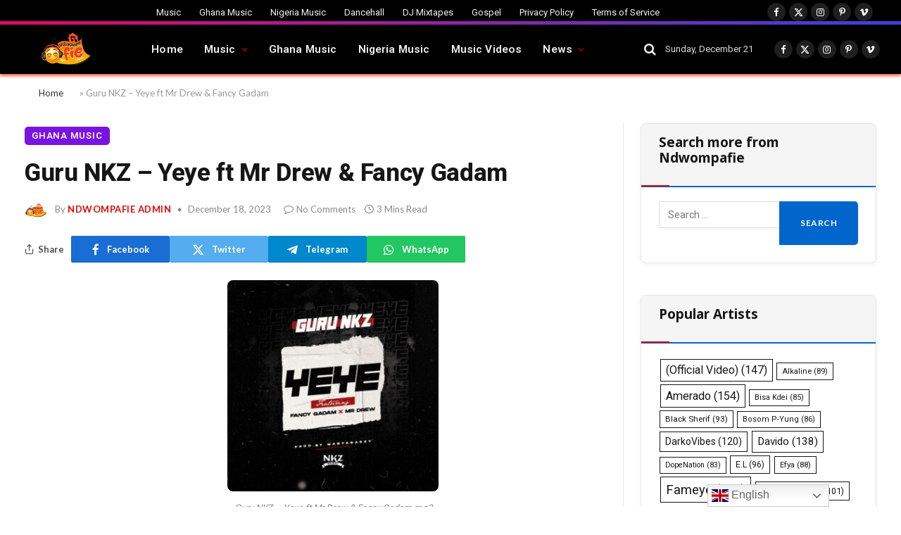

--- FILE ---
content_type: text/html; charset=UTF-8
request_url: https://www.ndwompafie.net/guru-nkz-yeye-ft-mr-drew-fancy-gadam/
body_size: 23056
content:

<!DOCTYPE html>
<html lang="en-US" class="s-light site-s-light">

<head>

	<meta charset="UTF-8" />
	<meta name="viewport" content="width=device-width, initial-scale=1" />
	<meta name='robots' content='index, follow, max-image-preview:large, max-snippet:-1, max-video-preview:-1' />

	<!-- This site is optimized with the Yoast SEO plugin v26.6 - https://yoast.com/wordpress/plugins/seo/ -->
	<title>Download MP3: Guru NKZ – Yeye ft Mr Drew &amp; Fancy Gadam | Ndwompafie.net</title><link rel="preload" as="font" href="https://www.ndwompafie.net/wp-content/themes/smart-mag/css/icons/fonts/ts-icons.woff2?v3.2" type="font/woff2" crossorigin="anonymous" />
	<meta name="description" content="Guru NKZ – Yeye ft Mr Drew &amp; Fancy Gadam mp3 download. Ghanaian musician Guru, the NKZ music man present to you this brand new music song titled “Yeye” featuring Drew &amp; Fancy Gadam." />
	<link rel="canonical" href="https://www.ndwompafie.net/guru-nkz-yeye-ft-mr-drew-fancy-gadam/" />
	<meta property="og:locale" content="en_US" />
	<meta property="og:type" content="article" />
	<meta property="og:title" content="Download MP3: Guru NKZ – Yeye ft Mr Drew &amp; Fancy Gadam | Ndwompafie.net" />
	<meta property="og:description" content="Guru NKZ – Yeye ft Mr Drew &amp; Fancy Gadam mp3 download. Ghanaian musician Guru, the NKZ music man present to you this brand new music song titled “Yeye” featuring Drew &amp; Fancy Gadam." />
	<meta property="og:url" content="https://www.ndwompafie.net/guru-nkz-yeye-ft-mr-drew-fancy-gadam/" />
	<meta property="og:site_name" content="Ndwompafie.net" />
	<meta property="article:publisher" content="https://web.facebook.com/Ndwompafie/" />
	<meta property="article:published_time" content="2023-12-18T08:45:32+00:00" />
	<meta property="og:image" content="https://www.ndwompafie.net/wp-content/uploads/2023/12/Guru-NKZ-ft-Mr-Drew-Fancy-Gadam-Yeye-www-ndwompafie-net-mp3-image.jpg" />
	<meta property="og:image:width" content="316" />
	<meta property="og:image:height" content="316" />
	<meta property="og:image:type" content="image/jpeg" />
	<meta name="author" content="Ndwompafie Admin" />
	<meta name="twitter:card" content="summary_large_image" />
	<meta name="twitter:creator" content="@Ndwompafie1" />
	<meta name="twitter:site" content="@Ndwompafie1" />
	<meta name="twitter:label1" content="Written by" />
	<meta name="twitter:data1" content="Ndwompafie Admin" />
	<meta name="twitter:label2" content="Est. reading time" />
	<meta name="twitter:data2" content="3 minutes" />
	<script type="application/ld+json" class="yoast-schema-graph">{"@context":"https://schema.org","@graph":[{"@type":"Article","@id":"https://www.ndwompafie.net/guru-nkz-yeye-ft-mr-drew-fancy-gadam/#article","isPartOf":{"@id":"https://www.ndwompafie.net/guru-nkz-yeye-ft-mr-drew-fancy-gadam/"},"author":{"name":"Ndwompafie Admin","@id":"https://www.ndwompafie.net/#/schema/person/d6684a55f8b8ace2d44eb1ef214c1cae"},"headline":"Guru NKZ – Yeye ft Mr Drew &amp; Fancy Gadam","datePublished":"2023-12-18T08:45:32+00:00","mainEntityOfPage":{"@id":"https://www.ndwompafie.net/guru-nkz-yeye-ft-mr-drew-fancy-gadam/"},"wordCount":460,"publisher":{"@id":"https://www.ndwompafie.net/#organization"},"image":{"@id":"https://www.ndwompafie.net/guru-nkz-yeye-ft-mr-drew-fancy-gadam/#primaryimage"},"thumbnailUrl":"https://www.ndwompafie.net/wp-content/uploads/2023/12/Guru-NKZ-ft-Mr-Drew-Fancy-Gadam-Yeye-www-ndwompafie-net-mp3-image.jpg","keywords":["Fancy Gadam","Guru NKZ","Mr Drew"],"articleSection":["Ghana Music","Music"],"inLanguage":"en-US"},{"@type":"WebPage","@id":"https://www.ndwompafie.net/guru-nkz-yeye-ft-mr-drew-fancy-gadam/","url":"https://www.ndwompafie.net/guru-nkz-yeye-ft-mr-drew-fancy-gadam/","name":"Download MP3: Guru NKZ – Yeye ft Mr Drew &amp; Fancy Gadam | Ndwompafie.net","isPartOf":{"@id":"https://www.ndwompafie.net/#website"},"primaryImageOfPage":{"@id":"https://www.ndwompafie.net/guru-nkz-yeye-ft-mr-drew-fancy-gadam/#primaryimage"},"image":{"@id":"https://www.ndwompafie.net/guru-nkz-yeye-ft-mr-drew-fancy-gadam/#primaryimage"},"thumbnailUrl":"https://www.ndwompafie.net/wp-content/uploads/2023/12/Guru-NKZ-ft-Mr-Drew-Fancy-Gadam-Yeye-www-ndwompafie-net-mp3-image.jpg","datePublished":"2023-12-18T08:45:32+00:00","description":"Guru NKZ – Yeye ft Mr Drew & Fancy Gadam mp3 download. Ghanaian musician Guru, the NKZ music man present to you this brand new music song titled “Yeye” featuring Drew & Fancy Gadam.","breadcrumb":{"@id":"https://www.ndwompafie.net/guru-nkz-yeye-ft-mr-drew-fancy-gadam/#breadcrumb"},"inLanguage":"en-US","potentialAction":[{"@type":"ReadAction","target":["https://www.ndwompafie.net/guru-nkz-yeye-ft-mr-drew-fancy-gadam/"]}]},{"@type":"ImageObject","inLanguage":"en-US","@id":"https://www.ndwompafie.net/guru-nkz-yeye-ft-mr-drew-fancy-gadam/#primaryimage","url":"https://www.ndwompafie.net/wp-content/uploads/2023/12/Guru-NKZ-ft-Mr-Drew-Fancy-Gadam-Yeye-www-ndwompafie-net-mp3-image.jpg","contentUrl":"https://www.ndwompafie.net/wp-content/uploads/2023/12/Guru-NKZ-ft-Mr-Drew-Fancy-Gadam-Yeye-www-ndwompafie-net-mp3-image.jpg","width":316,"height":316,"caption":"Guru NKZ – Yeye ft Mr Drew &amp; Fancy Gadam mp3 download"},{"@type":"BreadcrumbList","@id":"https://www.ndwompafie.net/guru-nkz-yeye-ft-mr-drew-fancy-gadam/#breadcrumb","itemListElement":[{"@type":"ListItem","position":1,"name":"Home","item":"https://www.ndwompafie.net/"},{"@type":"ListItem","position":2,"name":"Guru NKZ – Yeye ft Mr Drew &amp; Fancy Gadam"}]},{"@type":"WebSite","@id":"https://www.ndwompafie.net/#website","url":"https://www.ndwompafie.net/","name":"Ndwompafie.net","description":"Download Latest Ghana &amp; Nigeria MP3 Music","publisher":{"@id":"https://www.ndwompafie.net/#organization"},"alternateName":"Ndwompafie","potentialAction":[{"@type":"SearchAction","target":{"@type":"EntryPoint","urlTemplate":"https://www.ndwompafie.net/?s={search_term_string}"},"query-input":{"@type":"PropertyValueSpecification","valueRequired":true,"valueName":"search_term_string"}}],"inLanguage":"en-US"},{"@type":"Organization","@id":"https://www.ndwompafie.net/#organization","name":"Ndwompafie Media","alternateName":"Ndwompafie","url":"https://www.ndwompafie.net/","logo":{"@type":"ImageObject","inLanguage":"en-US","@id":"https://www.ndwompafie.net/#/schema/logo/image/","url":"https://www.ndwompafie.net/wp-content/uploads/2025/06/Ndwompafie-favicon.png","contentUrl":"https://www.ndwompafie.net/wp-content/uploads/2025/06/Ndwompafie-favicon.png","width":160,"height":160,"caption":"Ndwompafie Media"},"image":{"@id":"https://www.ndwompafie.net/#/schema/logo/image/"},"sameAs":["https://web.facebook.com/Ndwompafie/","https://x.com/Ndwompafie1","https://www.instagram.com/ndwompafie_gh/","https://www.linkedin.com/in/dominic-waxzy-miah-175448154/","https://www.pinterest.com/ndwompafie/","https://www.youtube.com/channel/UC3k3YyJojBhaAxeX1uk0glw/featured?view_as"]},{"@type":"Person","@id":"https://www.ndwompafie.net/#/schema/person/d6684a55f8b8ace2d44eb1ef214c1cae","name":"Ndwompafie Admin","image":{"@type":"ImageObject","inLanguage":"en-US","@id":"https://www.ndwompafie.net/#/schema/person/image/","url":"https://secure.gravatar.com/avatar/6cb603fe954fbff63138e2ee1ff84e9d0925e5f73148fc39f12a243b2fa1f76f?s=96&d=mm&r=g","contentUrl":"https://secure.gravatar.com/avatar/6cb603fe954fbff63138e2ee1ff84e9d0925e5f73148fc39f12a243b2fa1f76f?s=96&d=mm&r=g","caption":"Ndwompafie Admin"},"sameAs":["https://www.ndwompafie.net"],"url":"https://www.ndwompafie.net/author/admin/"}]}</script>
	<!-- / Yoast SEO plugin. -->


<link rel='dns-prefetch' href='//www.ndwompafie.net' />
<link rel='dns-prefetch' href='//fonts.googleapis.com' />
<link rel='dns-prefetch' href='//www.googletagmanager.com' />
<link rel="alternate" type="application/rss+xml" title="Ndwompafie.net &raquo; Feed" href="https://www.ndwompafie.net/feed/" />
<link rel="alternate" type="application/rss+xml" title="Ndwompafie.net &raquo; Comments Feed" href="https://www.ndwompafie.net/comments/feed/" />
<link rel="alternate" title="oEmbed (JSON)" type="application/json+oembed" href="https://www.ndwompafie.net/wp-json/oembed/1.0/embed?url=https%3A%2F%2Fwww.ndwompafie.net%2Fguru-nkz-yeye-ft-mr-drew-fancy-gadam%2F" />
<link rel="alternate" title="oEmbed (XML)" type="text/xml+oembed" href="https://www.ndwompafie.net/wp-json/oembed/1.0/embed?url=https%3A%2F%2Fwww.ndwompafie.net%2Fguru-nkz-yeye-ft-mr-drew-fancy-gadam%2F&#038;format=xml" />
<style id='wp-img-auto-sizes-contain-inline-css' type='text/css'>
img:is([sizes=auto i],[sizes^="auto," i]){contain-intrinsic-size:3000px 1500px}
/*# sourceURL=wp-img-auto-sizes-contain-inline-css */
</style>
<link rel='stylesheet' id='wp-block-library-css' href='https://www.ndwompafie.net/wp-includes/css/dist/block-library/style.min.css?ver=6.9' type='text/css' media='all' />
<style id='classic-theme-styles-inline-css' type='text/css'>
/*! This file is auto-generated */
.wp-block-button__link{color:#fff;background-color:#32373c;border-radius:9999px;box-shadow:none;text-decoration:none;padding:calc(.667em + 2px) calc(1.333em + 2px);font-size:1.125em}.wp-block-file__button{background:#32373c;color:#fff;text-decoration:none}
/*# sourceURL=/wp-includes/css/classic-themes.min.css */
</style>
<style id='global-styles-inline-css' type='text/css'>
:root{--wp--preset--aspect-ratio--square: 1;--wp--preset--aspect-ratio--4-3: 4/3;--wp--preset--aspect-ratio--3-4: 3/4;--wp--preset--aspect-ratio--3-2: 3/2;--wp--preset--aspect-ratio--2-3: 2/3;--wp--preset--aspect-ratio--16-9: 16/9;--wp--preset--aspect-ratio--9-16: 9/16;--wp--preset--color--black: #000000;--wp--preset--color--cyan-bluish-gray: #abb8c3;--wp--preset--color--white: #ffffff;--wp--preset--color--pale-pink: #f78da7;--wp--preset--color--vivid-red: #cf2e2e;--wp--preset--color--luminous-vivid-orange: #ff6900;--wp--preset--color--luminous-vivid-amber: #fcb900;--wp--preset--color--light-green-cyan: #7bdcb5;--wp--preset--color--vivid-green-cyan: #00d084;--wp--preset--color--pale-cyan-blue: #8ed1fc;--wp--preset--color--vivid-cyan-blue: #0693e3;--wp--preset--color--vivid-purple: #9b51e0;--wp--preset--gradient--vivid-cyan-blue-to-vivid-purple: linear-gradient(135deg,rgb(6,147,227) 0%,rgb(155,81,224) 100%);--wp--preset--gradient--light-green-cyan-to-vivid-green-cyan: linear-gradient(135deg,rgb(122,220,180) 0%,rgb(0,208,130) 100%);--wp--preset--gradient--luminous-vivid-amber-to-luminous-vivid-orange: linear-gradient(135deg,rgb(252,185,0) 0%,rgb(255,105,0) 100%);--wp--preset--gradient--luminous-vivid-orange-to-vivid-red: linear-gradient(135deg,rgb(255,105,0) 0%,rgb(207,46,46) 100%);--wp--preset--gradient--very-light-gray-to-cyan-bluish-gray: linear-gradient(135deg,rgb(238,238,238) 0%,rgb(169,184,195) 100%);--wp--preset--gradient--cool-to-warm-spectrum: linear-gradient(135deg,rgb(74,234,220) 0%,rgb(151,120,209) 20%,rgb(207,42,186) 40%,rgb(238,44,130) 60%,rgb(251,105,98) 80%,rgb(254,248,76) 100%);--wp--preset--gradient--blush-light-purple: linear-gradient(135deg,rgb(255,206,236) 0%,rgb(152,150,240) 100%);--wp--preset--gradient--blush-bordeaux: linear-gradient(135deg,rgb(254,205,165) 0%,rgb(254,45,45) 50%,rgb(107,0,62) 100%);--wp--preset--gradient--luminous-dusk: linear-gradient(135deg,rgb(255,203,112) 0%,rgb(199,81,192) 50%,rgb(65,88,208) 100%);--wp--preset--gradient--pale-ocean: linear-gradient(135deg,rgb(255,245,203) 0%,rgb(182,227,212) 50%,rgb(51,167,181) 100%);--wp--preset--gradient--electric-grass: linear-gradient(135deg,rgb(202,248,128) 0%,rgb(113,206,126) 100%);--wp--preset--gradient--midnight: linear-gradient(135deg,rgb(2,3,129) 0%,rgb(40,116,252) 100%);--wp--preset--font-size--small: 13px;--wp--preset--font-size--medium: 20px;--wp--preset--font-size--large: 36px;--wp--preset--font-size--x-large: 42px;--wp--preset--spacing--20: 0.44rem;--wp--preset--spacing--30: 0.67rem;--wp--preset--spacing--40: 1rem;--wp--preset--spacing--50: 1.5rem;--wp--preset--spacing--60: 2.25rem;--wp--preset--spacing--70: 3.38rem;--wp--preset--spacing--80: 5.06rem;--wp--preset--shadow--natural: 6px 6px 9px rgba(0, 0, 0, 0.2);--wp--preset--shadow--deep: 12px 12px 50px rgba(0, 0, 0, 0.4);--wp--preset--shadow--sharp: 6px 6px 0px rgba(0, 0, 0, 0.2);--wp--preset--shadow--outlined: 6px 6px 0px -3px rgb(255, 255, 255), 6px 6px rgb(0, 0, 0);--wp--preset--shadow--crisp: 6px 6px 0px rgb(0, 0, 0);}:where(.is-layout-flex){gap: 0.5em;}:where(.is-layout-grid){gap: 0.5em;}body .is-layout-flex{display: flex;}.is-layout-flex{flex-wrap: wrap;align-items: center;}.is-layout-flex > :is(*, div){margin: 0;}body .is-layout-grid{display: grid;}.is-layout-grid > :is(*, div){margin: 0;}:where(.wp-block-columns.is-layout-flex){gap: 2em;}:where(.wp-block-columns.is-layout-grid){gap: 2em;}:where(.wp-block-post-template.is-layout-flex){gap: 1.25em;}:where(.wp-block-post-template.is-layout-grid){gap: 1.25em;}.has-black-color{color: var(--wp--preset--color--black) !important;}.has-cyan-bluish-gray-color{color: var(--wp--preset--color--cyan-bluish-gray) !important;}.has-white-color{color: var(--wp--preset--color--white) !important;}.has-pale-pink-color{color: var(--wp--preset--color--pale-pink) !important;}.has-vivid-red-color{color: var(--wp--preset--color--vivid-red) !important;}.has-luminous-vivid-orange-color{color: var(--wp--preset--color--luminous-vivid-orange) !important;}.has-luminous-vivid-amber-color{color: var(--wp--preset--color--luminous-vivid-amber) !important;}.has-light-green-cyan-color{color: var(--wp--preset--color--light-green-cyan) !important;}.has-vivid-green-cyan-color{color: var(--wp--preset--color--vivid-green-cyan) !important;}.has-pale-cyan-blue-color{color: var(--wp--preset--color--pale-cyan-blue) !important;}.has-vivid-cyan-blue-color{color: var(--wp--preset--color--vivid-cyan-blue) !important;}.has-vivid-purple-color{color: var(--wp--preset--color--vivid-purple) !important;}.has-black-background-color{background-color: var(--wp--preset--color--black) !important;}.has-cyan-bluish-gray-background-color{background-color: var(--wp--preset--color--cyan-bluish-gray) !important;}.has-white-background-color{background-color: var(--wp--preset--color--white) !important;}.has-pale-pink-background-color{background-color: var(--wp--preset--color--pale-pink) !important;}.has-vivid-red-background-color{background-color: var(--wp--preset--color--vivid-red) !important;}.has-luminous-vivid-orange-background-color{background-color: var(--wp--preset--color--luminous-vivid-orange) !important;}.has-luminous-vivid-amber-background-color{background-color: var(--wp--preset--color--luminous-vivid-amber) !important;}.has-light-green-cyan-background-color{background-color: var(--wp--preset--color--light-green-cyan) !important;}.has-vivid-green-cyan-background-color{background-color: var(--wp--preset--color--vivid-green-cyan) !important;}.has-pale-cyan-blue-background-color{background-color: var(--wp--preset--color--pale-cyan-blue) !important;}.has-vivid-cyan-blue-background-color{background-color: var(--wp--preset--color--vivid-cyan-blue) !important;}.has-vivid-purple-background-color{background-color: var(--wp--preset--color--vivid-purple) !important;}.has-black-border-color{border-color: var(--wp--preset--color--black) !important;}.has-cyan-bluish-gray-border-color{border-color: var(--wp--preset--color--cyan-bluish-gray) !important;}.has-white-border-color{border-color: var(--wp--preset--color--white) !important;}.has-pale-pink-border-color{border-color: var(--wp--preset--color--pale-pink) !important;}.has-vivid-red-border-color{border-color: var(--wp--preset--color--vivid-red) !important;}.has-luminous-vivid-orange-border-color{border-color: var(--wp--preset--color--luminous-vivid-orange) !important;}.has-luminous-vivid-amber-border-color{border-color: var(--wp--preset--color--luminous-vivid-amber) !important;}.has-light-green-cyan-border-color{border-color: var(--wp--preset--color--light-green-cyan) !important;}.has-vivid-green-cyan-border-color{border-color: var(--wp--preset--color--vivid-green-cyan) !important;}.has-pale-cyan-blue-border-color{border-color: var(--wp--preset--color--pale-cyan-blue) !important;}.has-vivid-cyan-blue-border-color{border-color: var(--wp--preset--color--vivid-cyan-blue) !important;}.has-vivid-purple-border-color{border-color: var(--wp--preset--color--vivid-purple) !important;}.has-vivid-cyan-blue-to-vivid-purple-gradient-background{background: var(--wp--preset--gradient--vivid-cyan-blue-to-vivid-purple) !important;}.has-light-green-cyan-to-vivid-green-cyan-gradient-background{background: var(--wp--preset--gradient--light-green-cyan-to-vivid-green-cyan) !important;}.has-luminous-vivid-amber-to-luminous-vivid-orange-gradient-background{background: var(--wp--preset--gradient--luminous-vivid-amber-to-luminous-vivid-orange) !important;}.has-luminous-vivid-orange-to-vivid-red-gradient-background{background: var(--wp--preset--gradient--luminous-vivid-orange-to-vivid-red) !important;}.has-very-light-gray-to-cyan-bluish-gray-gradient-background{background: var(--wp--preset--gradient--very-light-gray-to-cyan-bluish-gray) !important;}.has-cool-to-warm-spectrum-gradient-background{background: var(--wp--preset--gradient--cool-to-warm-spectrum) !important;}.has-blush-light-purple-gradient-background{background: var(--wp--preset--gradient--blush-light-purple) !important;}.has-blush-bordeaux-gradient-background{background: var(--wp--preset--gradient--blush-bordeaux) !important;}.has-luminous-dusk-gradient-background{background: var(--wp--preset--gradient--luminous-dusk) !important;}.has-pale-ocean-gradient-background{background: var(--wp--preset--gradient--pale-ocean) !important;}.has-electric-grass-gradient-background{background: var(--wp--preset--gradient--electric-grass) !important;}.has-midnight-gradient-background{background: var(--wp--preset--gradient--midnight) !important;}.has-small-font-size{font-size: var(--wp--preset--font-size--small) !important;}.has-medium-font-size{font-size: var(--wp--preset--font-size--medium) !important;}.has-large-font-size{font-size: var(--wp--preset--font-size--large) !important;}.has-x-large-font-size{font-size: var(--wp--preset--font-size--x-large) !important;}
:where(.wp-block-post-template.is-layout-flex){gap: 1.25em;}:where(.wp-block-post-template.is-layout-grid){gap: 1.25em;}
:where(.wp-block-term-template.is-layout-flex){gap: 1.25em;}:where(.wp-block-term-template.is-layout-grid){gap: 1.25em;}
:where(.wp-block-columns.is-layout-flex){gap: 2em;}:where(.wp-block-columns.is-layout-grid){gap: 2em;}
:root :where(.wp-block-pullquote){font-size: 1.5em;line-height: 1.6;}
/*# sourceURL=global-styles-inline-css */
</style>
<link rel='stylesheet' id='zbplayer-style-css' href='https://www.ndwompafie.net/wp-content/plugins/zbplayer/css/zbPlayer.css?ver=6.9' type='text/css' media='all' />
<link rel='stylesheet' id='forget-about-shortcode-buttons-css' href='https://www.ndwompafie.net/wp-content/plugins/forget-about-shortcode-buttons/public/css/button-styles.css?ver=2.1.3' type='text/css' media='all' />
<link rel='stylesheet' id='smartmag-core-css' href='https://www.ndwompafie.net/wp-content/themes/smart-mag/style.css?ver=10.3.2' type='text/css' media='all' />
<link rel='stylesheet' id='smartmag-magnific-popup-css' href='https://www.ndwompafie.net/wp-content/themes/smart-mag/css/lightbox.css?ver=10.3.2' type='text/css' media='all' />
<link rel='stylesheet' id='smartmag-icons-css' href='https://www.ndwompafie.net/wp-content/themes/smart-mag/css/icons/icons.css?ver=10.3.2' type='text/css' media='all' />
<link rel='stylesheet' id='smartmag-skin-css' href='https://www.ndwompafie.net/wp-content/themes/smart-mag/css/skin-thezine.css?ver=10.3.2' type='text/css' media='all' />
<style id='smartmag-skin-inline-css' type='text/css'>
:root { --c-main: #dd0808;
--c-main-rgb: 221,8,8;
--text-font: "Roboto", system-ui, -apple-system, "Segoe UI", Arial, sans-serif;
--body-font: "Roboto", system-ui, -apple-system, "Segoe UI", Arial, sans-serif;
--ui-font: "Lato", system-ui, -apple-system, "Segoe UI", Arial, sans-serif;
--title-font: "Lato", system-ui, -apple-system, "Segoe UI", Arial, sans-serif;
--h-font: "Lato", system-ui, -apple-system, "Segoe UI", Arial, sans-serif;
--tertiary-font: "Open Sans", system-ui, -apple-system, "Segoe UI", Arial, sans-serif;
--title-font: "Open Sans", system-ui, -apple-system, "Segoe UI", Arial, sans-serif;
--h-font: "Open Sans", system-ui, -apple-system, "Segoe UI", Arial, sans-serif;
--text-h-font: var(--h-font);
--title-font: "Inter", system-ui, -apple-system, "Segoe UI", Arial, sans-serif;
--title-size-xs: 15px;
--title-size-m: 19px;
--main-width: 1240px;
--p-title-space: 11px;
--c-excerpts: #474747;
--excerpt-size: 14px; }
.s-dark body { background-color: #101016; }
.post-title:not(._) { line-height: 1.4; }
:root { --wrap-padding: 35px; }
:root { --sidebar-width: 336px; }
.ts-row, .has-el-gap { --sidebar-c-width: calc(var(--sidebar-width) + var(--grid-gutter-h) + var(--sidebar-c-pad)); }
.smart-head-main { --c-shadow: rgba(237,88,42,0.92); }
.smart-head-main .smart-head-top { --head-h: 35px; border-image: linear-gradient(90deg, #e40666 0%, #3c3fde 100%); border-image-slice: 1; border-image-width: 5px 0 0 0; border-width: 5px 0; border-image-width: 0 0 5px 0; }
.smart-head-main .smart-head-top > .inner { padding-top: 5px; padding-bottom: 6px; padding-left: 192px; padding-right: 10px; }
.smart-head-main .smart-head-mid { --head-h: 70px; border-bottom-color: #efefef; }
.s-dark .smart-head-main .smart-head-mid,
.smart-head-main .s-dark.smart-head-mid { border-bottom-color: #3f3f3f; }
.navigation { font-family: var(--body-font); }
.navigation-main .menu > li > a { font-size: 15.4px; letter-spacing: 0.01em; }
.navigation-main { --nav-items-space: 15px; }
.s-light .navigation { --c-nav-blip: var(--c-main); }
.s-dark .navigation { --c-nav-drop: var(--c-main); }
.smart-head-mobile .smart-head-mid { border-image: linear-gradient(90deg, #e40666 0%, #3c3fde 100%); border-image-slice: 1; border-image-width: 3px 0 0 0; border-width: 3px 0; }
.navigation-small { margin-left: calc(-1 * var(--nav-items-space)); }
.s-dark .navigation-small { --c-nav-hov: rgba(255,255,255,0.76); }
.s-dark .smart-head-main .spc-social,
.smart-head-main .s-dark .spc-social { --c-spc-social: #ffffff; --c-spc-social-hov: rgba(255,255,255,0.92); }
.smart-head-main .spc-social { --spc-social-fs: 13px; --spc-social-size: 26px; --spc-social-space: 5px; }
.s-dark .smart-head-main .search-icon:hover,
.smart-head-main .s-dark .search-icon:hover { color: #bcbcbc; }
.smart-head-main { --search-icon-size: 18px; }
.s-dark .smart-head-main .offcanvas-toggle:hover,
.smart-head-main .s-dark .offcanvas-toggle:hover { --c-hamburger: #bcbcbc; }
.smart-head .ts-button1 { font-size: 12px; border-radius: 6px; height: 34px; line-height: 34px; padding-left: 14px; padding-right: 14px; }
.post-meta .text-in, .post-meta .post-cat > a { font-size: 11px; }
.post-meta .post-cat > a { font-weight: 600; }
.post-meta { --p-meta-sep: "\25c6"; --p-meta-sep-pad: 7px; }
.post-meta .meta-item:before { transform: scale(.65); }
.l-post { --media-radius: 10px; }
.cat-labels .category { font-family: var(--body-font); font-size: 13px; font-weight: 600; letter-spacing: 0.06em; background-color: #7a12e2; border-radius: 5px; padding-top: 2px; padding-bottom: 2px; padding-left: 10px; padding-right: 10px; }
.block-head-c .heading { font-size: 19px; text-transform: initial; }
.block-head-e3 .heading { font-size: 22px; }
.load-button { padding-top: 13px; padding-bottom: 13px; padding-left: 13px; padding-right: 13px; border-radius: 20px; }
.loop-grid-base .media { margin-bottom: 20px; }
.loop-grid .l-post { border-radius: 10px; overflow: hidden; }
.has-nums .l-post { --num-font: "Outfit", system-ui, -apple-system, "Segoe UI", Arial, sans-serif; }
.has-nums-a .l-post .post-title:before,
.has-nums-b .l-post .content:before { font-weight: 500; }
.has-nums-c .l-post .post-title:before,
.has-nums-c .l-post .content:before { font-size: 18px; }
.loop-list-card .l-post { border-radius: 10px; overflow: hidden; }
.loop-small .ratio-is-custom { padding-bottom: calc(100% / 1.3); }
.loop-small .media { width: 30%; max-width: 50%; }
.loop-small .media:not(i) { max-width: 97px; }
.single-featured .featured, .the-post-header .featured { border-radius: 10px; --media-radius: 10px; overflow: hidden; }
.post-meta-single .meta-item, .post-meta-single .text-in { font-size: 13px; }
.the-post-header .post-meta .post-title { font-family: var(--body-font); font-weight: 800; line-height: 1.3; letter-spacing: -0.01em; }
.entry-content { letter-spacing: -0.005em; }
.site-s-light .entry-content { color: #0a0a0a; }
.review-box .overall { border-radius: 8px; }
.review-box .rating-bar, .review-box .bar { height: 18px; border-radius: 8px; }
.review-box .label { font-size: 15px; }
.s-head-large .sub-title { font-size: 19px; }
.s-post-large .post-content-wrap { display: grid; grid-template-columns: minmax(0, 1fr); }
.s-post-large .entry-content { max-width: min(100%, calc(750px + var(--p-spacious-pad)*2)); justify-self: center; }
.category .feat-grid { --grid-gap: 10px; }
.spc-newsletter { --box-roundness: 10px; }
@media (min-width: 1200px) { .breadcrumbs { font-size: 13px; }
.nav-hov-b .menu > li > a:before { width: calc(100% - (var(--nav-items-space, 15px)*2)); left: var(--nav-items-space); }
.post-content h2 { font-size: 27px; }
.post-content h3 { font-size: 23px; } }
@media (min-width: 941px) and (max-width: 1200px) { :root { --sidebar-width: 300px; }
.ts-row, .has-el-gap { --sidebar-c-width: calc(var(--sidebar-width) + var(--grid-gutter-h) + var(--sidebar-c-pad)); }
.navigation-main .menu > li > a { font-size: calc(10px + (15.4px - 10px) * .7); } }
@media (min-width: 768px) and (max-width: 940px) { .ts-contain, .main { padding-left: 35px; padding-right: 35px; }
.layout-boxed-inner { --wrap-padding: 35px; }
:root { --wrap-padding: 35px; } }
@media (max-width: 767px) { .ts-contain, .main { padding-left: 25px; padding-right: 25px; }
.layout-boxed-inner { --wrap-padding: 25px; }
:root { --wrap-padding: 25px; }
.block-head-e3 .heading { font-size: 18px; } }
@media (min-width: 940px) and (max-width: 1300px) { :root { --wrap-padding: min(35px, 5vw); } }


/*# sourceURL=smartmag-skin-inline-css */
</style>
<link rel='stylesheet' id='smartmag-gfonts-custom-css' href='https://fonts.googleapis.com/css?family=Roboto%3A400%2C500%2C600%2C700%2C800%7CLato%3A400%2C500%2C600%2C700%7COpen+Sans%3A400%2C500%2C600%2C700%7CInter%3A400%2C500%2C600%2C700%7COutfit%3A400%2C500%2C600%2C700&#038;display=swap' type='text/css' media='all' />
<script type="text/javascript" id="smartmag-lazy-inline-js-after">
/* <![CDATA[ */
/**
 * @copyright ThemeSphere
 * @preserve
 */
var BunyadLazy={};BunyadLazy.load=function(){function a(e,n){var t={};e.dataset.bgset&&e.dataset.sizes?(t.sizes=e.dataset.sizes,t.srcset=e.dataset.bgset):t.src=e.dataset.bgsrc,function(t){var a=t.dataset.ratio;if(0<a){const e=t.parentElement;if(e.classList.contains("media-ratio")){const n=e.style;n.getPropertyValue("--a-ratio")||(n.paddingBottom=100/a+"%")}}}(e);var a,o=document.createElement("img");for(a in o.onload=function(){var t="url('"+(o.currentSrc||o.src)+"')",a=e.style;a.backgroundImage!==t&&requestAnimationFrame(()=>{a.backgroundImage=t,n&&n()}),o.onload=null,o.onerror=null,o=null},o.onerror=o.onload,t)o.setAttribute(a,t[a]);o&&o.complete&&0<o.naturalWidth&&o.onload&&o.onload()}function e(t){t.dataset.loaded||a(t,()=>{document.dispatchEvent(new Event("lazyloaded")),t.dataset.loaded=1})}function n(t){"complete"===document.readyState?t():window.addEventListener("load",t)}return{initEarly:function(){var t,a=()=>{document.querySelectorAll(".img.bg-cover:not(.lazyload)").forEach(e)};"complete"!==document.readyState?(t=setInterval(a,150),n(()=>{a(),clearInterval(t)})):a()},callOnLoad:n,initBgImages:function(t){t&&n(()=>{document.querySelectorAll(".img.bg-cover").forEach(e)})},bgLoad:a}}(),BunyadLazy.load.initEarly();
//# sourceURL=smartmag-lazy-inline-js-after
/* ]]> */
</script>
<script type="text/javascript" src="https://www.ndwompafie.net/wp-content/plugins/zbplayer/js/zbPlayerFlash.js?ver=6.9" id="zbplayer-flash-js"></script>
<script type="text/javascript" src="https://www.ndwompafie.net/wp-content/plugins/sphere-post-views/assets/js/post-views.js?ver=1.0.1" id="sphere-post-views-js"></script>
<script type="text/javascript" id="sphere-post-views-js-after">
/* <![CDATA[ */
var Sphere_PostViews = {"ajaxUrl":"https:\/\/www.ndwompafie.net\/wp-admin\/admin-ajax.php?sphere_post_views=1","sampling":0,"samplingRate":10,"repeatCountDelay":0,"postID":66326,"token":"f62d884917"}
//# sourceURL=sphere-post-views-js-after
/* ]]> */
</script>
<script type="text/javascript" src="https://www.ndwompafie.net/wp-includes/js/jquery/jquery.min.js?ver=3.7.1" id="jquery-core-js"></script>
<script type="text/javascript" src="https://www.ndwompafie.net/wp-includes/js/jquery/jquery-migrate.min.js?ver=3.4.1" id="jquery-migrate-js"></script>
<link rel="https://api.w.org/" href="https://www.ndwompafie.net/wp-json/" /><link rel="alternate" title="JSON" type="application/json" href="https://www.ndwompafie.net/wp-json/wp/v2/posts/66326" /><link rel="EditURI" type="application/rsd+xml" title="RSD" href="https://www.ndwompafie.net/xmlrpc.php?rsd" />
<meta name="generator" content="WordPress 6.9" />
<link rel='shortlink' href='https://www.ndwompafie.net/?p=66326' />
<meta name="generator" content="Site Kit by Google 1.168.0" /><script async src="https://pagead2.googlesyndication.com/pagead/js/adsbygoogle.js?client=ca-pub-2295648591861105"
     crossorigin="anonymous"></script>
<meta name="google-adsense-account" content="ca-pub-2295648591861105">
<meta name="yandex-verification" content="b53d9ea5295ad10a" />
<meta name="google-site-verification" content="ymp0djxoIr-TDEhHP8VjLw4GmopPH7V3tlujkMnBACw" />
<meta name="msvalidate.01" content="3A9FB1DC60DF1FB02DBA942884E5E3D2" />



		<script>
		var BunyadSchemeKey = 'bunyad-scheme';
		(() => {
			const d = document.documentElement;
			const c = d.classList;
			var scheme = localStorage.getItem(BunyadSchemeKey);
			
			if (!scheme && window.matchMedia && window.matchMedia('(prefers-color-scheme: dark)').matches) {
				scheme ='dark';
				d.dataset.autoDark = 1;
			}
			
			if (scheme) {
				d.dataset.origClass = c;
				scheme === 'dark' ? c.remove('s-light', 'site-s-light') : c.remove('s-dark', 'site-s-dark');
				c.add('site-s-' + scheme, 's-' + scheme);
			}
		})();
		</script>
		<meta name="generator" content="Elementor 3.33.6; features: additional_custom_breakpoints; settings: css_print_method-external, google_font-enabled, font_display-swap">
			<style>
				.e-con.e-parent:nth-of-type(n+4):not(.e-lazyloaded):not(.e-no-lazyload),
				.e-con.e-parent:nth-of-type(n+4):not(.e-lazyloaded):not(.e-no-lazyload) * {
					background-image: none !important;
				}
				@media screen and (max-height: 1024px) {
					.e-con.e-parent:nth-of-type(n+3):not(.e-lazyloaded):not(.e-no-lazyload),
					.e-con.e-parent:nth-of-type(n+3):not(.e-lazyloaded):not(.e-no-lazyload) * {
						background-image: none !important;
					}
				}
				@media screen and (max-height: 640px) {
					.e-con.e-parent:nth-of-type(n+2):not(.e-lazyloaded):not(.e-no-lazyload),
					.e-con.e-parent:nth-of-type(n+2):not(.e-lazyloaded):not(.e-no-lazyload) * {
						background-image: none !important;
					}
				}
			</style>
			
<!-- Google Tag Manager snippet added by Site Kit -->
<script type="text/javascript">
/* <![CDATA[ */

			( function( w, d, s, l, i ) {
				w[l] = w[l] || [];
				w[l].push( {'gtm.start': new Date().getTime(), event: 'gtm.js'} );
				var f = d.getElementsByTagName( s )[0],
					j = d.createElement( s ), dl = l != 'dataLayer' ? '&l=' + l : '';
				j.async = true;
				j.src = 'https://www.googletagmanager.com/gtm.js?id=' + i + dl;
				f.parentNode.insertBefore( j, f );
			} )( window, document, 'script', 'dataLayer', 'GTM-52BNTR9' );
			
/* ]]> */
</script>

<!-- End Google Tag Manager snippet added by Site Kit -->
<link rel="icon" href="https://www.ndwompafie.net/wp-content/uploads/2024/10/cropped-IMG-20241016-WA0007-32x32.jpg" sizes="32x32" />
<link rel="icon" href="https://www.ndwompafie.net/wp-content/uploads/2024/10/cropped-IMG-20241016-WA0007-192x192.jpg" sizes="192x192" />
<link rel="apple-touch-icon" href="https://www.ndwompafie.net/wp-content/uploads/2024/10/cropped-IMG-20241016-WA0007-180x180.jpg" />
<meta name="msapplication-TileImage" content="https://www.ndwompafie.net/wp-content/uploads/2024/10/cropped-IMG-20241016-WA0007-270x270.jpg" />
		<style type="text/css" id="wp-custom-css">
			/* ============================================
   PROFESSIONAL WORDPRESS THEME CUSTOMIZATION
   Add this to: Appearance → Customize → Additional CSS
   ============================================ */

/* ===== TYPOGRAPHY & READABILITY ===== */

/* Improve overall text readability */
body {
    line-height: 1.7;
    font-size: 16px;
    color: #333;
}

/* Better heading hierarchy */
h1, h2, h3, h4, h5, h6 {
    line-height: 1.3;
    margin-bottom: 1rem;
    font-weight: 600;
}

h2 {
    font-size: 1.8rem;
}

h3 {
    font-size: 1.4rem;
}

/* Clean post titles */
.entry-title,
article h2 a {
    color: #1a1a1a;
    transition: color 0.3s ease;
    text-decoration: none;
}

.entry-title:hover,
article h2 a:hover {
    color: #0066cc;
}

/* ===== SPACING & WHITE SPACE ===== */

/* Add breathing room to main content */
.site-content,
.content-area {
    padding: 40px 20px;
}

/* Better spacing between posts */
article,
.post {
    margin-bottom: 10px;
    padding-bottom: 10px;
    border-bottom: 1px solid #e5e5e5;
}

/* Section spacing */
.widget,
.sidebar-section {
    margin-bottom: 40px;
    padding: 25px;
    background: #f9f9f9;
    border-radius: 8px;
}

/* ===== NAVIGATION IMPROVEMENTS ===== */

/* Sticky navigation */
.site-header,
header.header {
    position: sticky;
    top: 0;
    z-index: 1000;
    background: #ffffff;
    box-shadow: 0 2px 10px rgba(0,0,0,0.1);
    transition: all 0.3s ease;
}

/* Clean navigation links */
.main-navigation a,
nav a {
    padding: 15px 20px;
    color: #333;
    transition: all 0.3s ease;
    font-weight: 500;
}

.main-navigation a:hover,
nav a:hover {
    color: #0066cc;
    background: rgba(0,102,204,0.05);
}

/* Mobile menu improvements */
@media (max-width: 768px) {
    .main-navigation,
    .mobile-menu {
        padding: 10px;
    }
    
    .main-navigation a,
    nav a {
        padding: 12px 15px;
        display: block;
        border-bottom: 1px solid #eee;
    }
}

/* ===== BUTTON STYLING ===== */

/* Professional buttons */
.button,
.btn,
a.button,
input[type="submit"],
button {
    background: #0066cc;
    color: #ffffff;
    padding: 12px 30px;
    border: none;
    border-radius: 5px;
    font-weight: 600;
    text-transform: uppercase;
    letter-spacing: 0.5px;
    transition: all 0.3s ease;
    cursor: pointer;
    text-decoration: none;
    display: inline-block;
}

.button:hover,
.btn:hover,
a.button:hover,
input[type="submit"]:hover,
button:hover {
    background: #0052a3;
    transform: translateY(-2px);
    box-shadow: 0 4px 12px rgba(0,102,204,0.3);
}

/* ===== FEATURED IMAGES ===== */

/* Image container improvements */
.post-thumbnail,
.entry-image,
article img {
    border-radius: 8px;
    overflow: hidden;
    margin-bottom: 20px;
}

.post-thumbnail img,
.entry-image img {
    width: 100%;
    height: auto;
    display: block;
    transition: transform 0.3s ease;
}

.post-thumbnail:hover img,
.entry-image:hover img {
    transform: scale(1.05);
}

/* Image overlay for featured posts */
.post-thumbnail {
    position: relative;
}

.post-thumbnail::after {
    content: '';
    position: absolute;
    top: 0;
    left: 0;
    right: 0;
    bottom: 0;
    background: linear-gradient(to bottom, transparent 0%, rgba(0,0,0,0.5) 100%);
    opacity: 0;
    transition: opacity 0.3s ease;
    border-radius: 8px;
}

.post-thumbnail:hover::after {
    opacity: 1;
}

/* ===== CATEGORY & TAG STYLING ===== */

/* Clean category badges */
.category,
.cat-links a,
.tag-links a,
.post-categories li a {
    background: #ffffff;
    color: #ffffff;
    padding: 5px 12px;
    border-radius: 20px;
    font-size: 0.85rem;
    text-decoration: none;
    display: inline-block;
    margin: 5px 5px 5px 0;
    transition: all 0.3s ease;
}

.category:hover,
.cat-links a:hover,
.tag-links a:hover,
.post-categories li a:hover {
    background: #ffffff;
    transform: translateY(-2px);
}

/* ===== FOOTER IMPROVEMENTS ===== */

/* Professional footer */
.site-footer,
footer {
    background: #1a1a1a;
    color: #cccccc;
    padding: 50px 20px 20px;
    margin-top: 60px;
}

.site-footer a,
footer a {
    color: #ffffff;
    text-decoration: none;
    transition: color 0.3s ease;
}

.site-footer a:hover,
footer a:hover {
    color: #0066cc;
}

/* Footer widget styling */
.footer-widget {
    margin-bottom: 30px;
}

.footer-widget h3,
.footer-widget h4 {
    color: #ffffff;
    margin-bottom: 15px;
    font-size: 1.2rem;
}

/* ===== SIDEBAR IMPROVEMENTS ===== */

/* Widget styling */
.widget {
    background: #ffffff;
    border: 1px solid #e5e5e5;
    box-shadow: 0 2px 8px rgba(0,0,0,0.05);
}

.widget-title,
.widget h3 {
    background: #f5f5f5;
    margin: -25px -25px 20px;
    padding: 15px 25px;
    border-bottom: 2px solid #0066cc;
    font-size: 1.1rem;
}

.widget ul {
    list-style: none;
    padding: 0;
}

.widget ul li {
    padding: 8px 0;
    border-bottom: 1px solid #f0f0f0;
}

.widget ul li:last-child {
    border-bottom: none;
}

/* ===== SOCIAL ICONS ===== */

/* Social media icons */
.social-links a,
.social-icons a {
    display: inline-block;
    width: 40px;
    height: 40px;
    line-height: 40px;
    text-align: center;
    background: #333;
    color: #ffffff;
    border-radius: 50%;
    margin: 0 5px;
    transition: all 0.3s ease;
}

.social-links a:hover,
.social-icons a:hover {
    background: #0066cc;
    transform: translateY(-3px);
    box-shadow: 0 4px 12px rgba(0,102,204,0.3);
}

/* ===== LOAD MORE BUTTON ===== */

/* Pagination styling */
.pagination,
.nav-links {
    text-align: center;
    margin: 40px 0;
}

.pagination a,
.nav-links a,
.page-numbers {
    display: inline-block;
    padding: 10px 18px;
    margin: 0 5px;
    background: #f5f5f5;
    color: #333;
    border-radius: 5px;
    text-decoration: none;
    transition: all 0.3s ease;
}

.pagination a:hover,
.nav-links a:hover,
.page-numbers:hover {
    background: #0066cc;
    color: #ffffff;
    transform: translateY(-2px);
}

.pagination .current,
.page-numbers.current {
    background: #0066cc;
    color: #ffffff;
}

/* ===== MOBILE RESPONSIVENESS ===== */

@media (max-width: 768px) {
    body {
        font-size: 15px;
    }
    
    h2 {
        font-size: 1.5rem;
    }
    
    .site-content,
    .content-area {
        padding: 20px 15px;
    }
    
    .widget,
    .sidebar-section {
        padding: 20px;
        margin-bottom: 30px;
    }
    
    /* Stack footer columns */
    .site-footer,
    footer {
        padding: 30px 15px 15px;
    }
    
    /* Better mobile button sizing */
    .button,
    .btn {
        padding: 10px 20px;
        font-size: 0.9rem;
    }
}

/* ===== ANIMATIONS & POLISH ===== */

/* Smooth scrolling */
html {
    scroll-behavior: smooth;
}

/* Card hover effects for posts */
article,
.post {
    transition: transform 0.3s ease, box-shadow 0.3s ease;
}

article:hover,
.post:hover {
    transform: translateY(-5px);
    box-shadow: 0 10px 25px rgba(0,0,0,0.1);
}

/* Loading animation for images */
img {
    opacity: 0;
    animation: fadeIn 0.5s ease forwards;
}

@keyframes fadeIn {
    to {
        opacity: 1;
    }
}

/* ===== ACCESSIBILITY IMPROVEMENTS ===== */

/* Focus states for keyboard navigation */
a:focus,
button:focus,
input:focus {
    outline: 2px solid #0066cc;
    outline-offset: 2px;
}

/* Skip to content link */
.skip-link {
    position: absolute;
    top: -40px;
    left: 0;
    background: #0066cc;
    color: #ffffff;
    padding: 8px;
    text-decoration: none;
}

.skip-link:focus {
    top: 0;
}		</style>
		

</head>

<body class="wp-singular post-template-default single single-post postid-66326 single-format-standard wp-theme-smart-mag right-sidebar post-layout-modern post-cat-18643 has-lb has-lb-sm ts-img-hov-fade has-sb-sep layout-normal elementor-default elementor-kit-76326">

		<!-- Google Tag Manager (noscript) snippet added by Site Kit -->
		<noscript>
			<iframe src="https://www.googletagmanager.com/ns.html?id=GTM-52BNTR9" height="0" width="0" style="display:none;visibility:hidden"></iframe>
		</noscript>
		<!-- End Google Tag Manager (noscript) snippet added by Site Kit -->
		

<div class="main-wrap">

	
<div class="off-canvas-backdrop"></div>
<div class="mobile-menu-container off-canvas s-dark hide-menu-lg" id="off-canvas">

	<div class="off-canvas-head">
		<a href="#" class="close">
			<span class="visuallyhidden">Close Menu</span>
			<i class="tsi tsi-times"></i>
		</a>

		<div class="ts-logo">
					</div>
	</div>

	<div class="off-canvas-content">

					<ul class="mobile-menu"></ul>
		
		
		
		<div class="spc-social-block spc-social spc-social-b smart-head-social">
		
			
				<a href="#" class="link service s-facebook" target="_blank" rel="nofollow noopener">
					<i class="icon tsi tsi-facebook"></i>					<span class="visuallyhidden">Facebook</span>
				</a>
									
			
				<a href="#" class="link service s-twitter" target="_blank" rel="nofollow noopener">
					<i class="icon tsi tsi-twitter"></i>					<span class="visuallyhidden">X (Twitter)</span>
				</a>
									
			
				<a href="#" class="link service s-instagram" target="_blank" rel="nofollow noopener">
					<i class="icon tsi tsi-instagram"></i>					<span class="visuallyhidden">Instagram</span>
				</a>
									
			
		</div>

		
	</div>

</div>
<div class="smart-head smart-head-a smart-head-main" id="smart-head" data-sticky="auto" data-sticky-type="smart" data-sticky-full>
	
	<div class="smart-head-row smart-head-top s-dark smart-head-row-full">

		<div class="inner wrap">

							
				<div class="items items-left ">
					<div class="nav-wrap">
		<nav class="navigation navigation-small nav-hov-a">
			<ul id="menu-categories" class="menu"><li id="menu-item-76480" class="menu-item menu-item-type-taxonomy menu-item-object-category current-post-ancestor current-menu-parent current-post-parent menu-cat-2 menu-item-76480"><a href="https://www.ndwompafie.net/category/mp3-download/">Music</a></li>
<li id="menu-item-76481" class="menu-item menu-item-type-taxonomy menu-item-object-category current-post-ancestor current-menu-parent current-post-parent menu-cat-18643 menu-item-76481"><a href="https://www.ndwompafie.net/category/download-ghana-music/">Ghana Music</a></li>
<li id="menu-item-76482" class="menu-item menu-item-type-taxonomy menu-item-object-category menu-cat-18644 menu-item-76482"><a href="https://www.ndwompafie.net/category/download-nigeria-music/">Nigeria Music</a></li>
<li id="menu-item-76483" class="menu-item menu-item-type-taxonomy menu-item-object-category menu-cat-18645 menu-item-76483"><a href="https://www.ndwompafie.net/category/dancehall-hiphop-download/">Dancehall</a></li>
<li id="menu-item-76484" class="menu-item menu-item-type-taxonomy menu-item-object-category menu-cat-433 menu-item-76484"><a href="https://www.ndwompafie.net/category/mixtapes-download/">DJ Mixtapes</a></li>
<li id="menu-item-76485" class="menu-item menu-item-type-taxonomy menu-item-object-category menu-cat-18647 menu-item-76485"><a href="https://www.ndwompafie.net/category/gospel-download/">Gospel</a></li>
<li id="menu-item-77057" class="menu-item menu-item-type-post_type menu-item-object-page menu-item-77057"><a href="https://www.ndwompafie.net/privacy-policy/">Privacy Policy</a></li>
<li id="menu-item-77068" class="menu-item menu-item-type-post_type menu-item-object-page menu-item-77068"><a href="https://www.ndwompafie.net/terms-of-service/">Terms of Service</a></li>
</ul>		</nav>
	</div>
				</div>

							
				<div class="items items-center empty">
								</div>

							
				<div class="items items-right ">
				
		<div class="spc-social-block spc-social spc-social-b smart-head-social">
		
			
				<a href="#" class="link service s-facebook" target="_blank" rel="nofollow noopener">
					<i class="icon tsi tsi-facebook"></i>					<span class="visuallyhidden">Facebook</span>
				</a>
									
			
				<a href="#" class="link service s-twitter" target="_blank" rel="nofollow noopener">
					<i class="icon tsi tsi-twitter"></i>					<span class="visuallyhidden">X (Twitter)</span>
				</a>
									
			
				<a href="#" class="link service s-instagram" target="_blank" rel="nofollow noopener">
					<i class="icon tsi tsi-instagram"></i>					<span class="visuallyhidden">Instagram</span>
				</a>
									
			
				<a href="#" class="link service s-pinterest" target="_blank" rel="nofollow noopener">
					<i class="icon tsi tsi-pinterest-p"></i>					<span class="visuallyhidden">Pinterest</span>
				</a>
									
			
				<a href="#" class="link service s-vimeo" target="_blank" rel="nofollow noopener">
					<i class="icon tsi tsi-vimeo"></i>					<span class="visuallyhidden">Vimeo</span>
				</a>
									
			
		</div>

						</div>

						
		</div>
	</div>

	
	<div class="smart-head-row smart-head-mid s-dark smart-head-row-full">

		<div class="inner wrap">

							
				<div class="items items-left ">
					<a href="https://www.ndwompafie.net/" title="Ndwompafie.net" rel="home" class="logo-link ts-logo logo-is-image">
		<span>
			
				
					<img src="https://www.ndwompafie.net/wp-content/uploads/2025/06/cropped-ndwompafie-header.png" class="logo-image logo-image-dark" alt="Ndwompafie.net" width="211" height="78"/><img src="https://www.ndwompafie.net/wp-content/uploads/2025/06/cropped-ndwompafie-header.png" class="logo-image" alt="Ndwompafie.net" width="211" height="78"/>
									 
					</span>
	</a>	<div class="nav-wrap">
		<nav class="navigation navigation-main nav-hov-b">
			<ul id="menu-main" class="menu"><li id="menu-item-74689" class="menu-item menu-item-type-custom menu-item-object-custom menu-item-home menu-item-74689"><a href="https://www.ndwompafie.net">Home</a></li>
<li id="menu-item-68768" class="menu-item menu-item-type-taxonomy menu-item-object-category current-post-ancestor current-menu-parent current-post-parent menu-item-has-children menu-cat-2 menu-item-68768"><a href="https://www.ndwompafie.net/category/mp3-download/">Music</a>
<ul class="sub-menu">
	<li id="menu-item-68771" class="menu-item menu-item-type-taxonomy menu-item-object-category menu-cat-18645 menu-item-68771"><a href="https://www.ndwompafie.net/category/dancehall-hiphop-download/">Dancehall</a></li>
	<li id="menu-item-68772" class="menu-item menu-item-type-taxonomy menu-item-object-category menu-cat-18646 menu-item-68772"><a href="https://www.ndwompafie.net/category/south-african-music-download/">South, East &amp; Central African Music</a></li>
	<li id="menu-item-68773" class="menu-item menu-item-type-taxonomy menu-item-object-category menu-cat-18647 menu-item-68773"><a href="https://www.ndwompafie.net/category/gospel-download/">Gospel</a></li>
	<li id="menu-item-68775" class="menu-item menu-item-type-taxonomy menu-item-object-category menu-cat-9 menu-item-68775"><a href="https://www.ndwompafie.net/category/instrumentals-download/">Instrumentals</a></li>
	<li id="menu-item-68774" class="menu-item menu-item-type-taxonomy menu-item-object-category menu-cat-433 menu-item-68774"><a href="https://www.ndwompafie.net/category/mixtapes-download/">DJ Mixtapes</a></li>
</ul>
</li>
<li id="menu-item-68769" class="menu-item menu-item-type-taxonomy menu-item-object-category current-post-ancestor current-menu-parent current-post-parent menu-cat-18643 menu-item-68769"><a href="https://www.ndwompafie.net/category/download-ghana-music/">Ghana Music</a></li>
<li id="menu-item-68770" class="menu-item menu-item-type-taxonomy menu-item-object-category menu-cat-18644 menu-item-68770"><a href="https://www.ndwompafie.net/category/download-nigeria-music/">Nigeria Music</a></li>
<li id="menu-item-68783" class="menu-item menu-item-type-taxonomy menu-item-object-category menu-cat-6 menu-item-68783"><a href="https://www.ndwompafie.net/category/download-music-videos/">Music Videos</a></li>
<li id="menu-item-68784" class="menu-item menu-item-type-taxonomy menu-item-object-category menu-item-has-children menu-cat-10 menu-item-68784"><a href="https://www.ndwompafie.net/category/news-all-african-news/">News</a>
<ul class="sub-menu">
	<li id="menu-item-68786" class="menu-item menu-item-type-taxonomy menu-item-object-category menu-cat-31511 menu-item-68786"><a href="https://www.ndwompafie.net/category/entertainment-news/">Entertainment News</a></li>
	<li id="menu-item-68787" class="menu-item menu-item-type-taxonomy menu-item-object-category menu-cat-37647 menu-item-68787"><a href="https://www.ndwompafie.net/category/technology/">Technology</a></li>
	<li id="menu-item-68788" class="menu-item menu-item-type-taxonomy menu-item-object-category menu-cat-31514 menu-item-68788"><a href="https://www.ndwompafie.net/category/fashion-news/">Fashion News</a></li>
	<li id="menu-item-68789" class="menu-item menu-item-type-taxonomy menu-item-object-category menu-cat-37213 menu-item-68789"><a href="https://www.ndwompafie.net/category/health/">Health</a></li>
	<li id="menu-item-68790" class="menu-item menu-item-type-taxonomy menu-item-object-category menu-cat-37211 menu-item-68790"><a href="https://www.ndwompafie.net/category/insurance/">Insurance</a></li>
	<li id="menu-item-68791" class="menu-item menu-item-type-taxonomy menu-item-object-category menu-cat-31513 menu-item-68791"><a href="https://www.ndwompafie.net/category/sports-news/">Sports News</a></li>
	<li id="menu-item-68792" class="menu-item menu-item-type-taxonomy menu-item-object-category menu-cat-31512 menu-item-68792"><a href="https://www.ndwompafie.net/category/gossip-news/">Gossip News</a></li>
	<li id="menu-item-68793" class="menu-item menu-item-type-taxonomy menu-item-object-category menu-cat-31510 menu-item-68793"><a href="https://www.ndwompafie.net/category/local-news/">Local News</a></li>
</ul>
</li>
</ul>		</nav>
	</div>
				</div>

							
				<div class="items items-center empty">
								</div>

							
				<div class="items items-right ">
				

	<a href="#" class="search-icon has-icon-only is-icon" title="Search">
		<i class="tsi tsi-search"></i>
	</a>


<span class="h-date">
	Sunday, December 21</span>
		<div class="spc-social-block spc-social spc-social-b smart-head-social">
		
			
				<a href="#" class="link service s-facebook" target="_blank" rel="nofollow noopener">
					<i class="icon tsi tsi-facebook"></i>					<span class="visuallyhidden">Facebook</span>
				</a>
									
			
				<a href="#" class="link service s-twitter" target="_blank" rel="nofollow noopener">
					<i class="icon tsi tsi-twitter"></i>					<span class="visuallyhidden">X (Twitter)</span>
				</a>
									
			
				<a href="#" class="link service s-instagram" target="_blank" rel="nofollow noopener">
					<i class="icon tsi tsi-instagram"></i>					<span class="visuallyhidden">Instagram</span>
				</a>
									
			
				<a href="#" class="link service s-pinterest" target="_blank" rel="nofollow noopener">
					<i class="icon tsi tsi-pinterest-p"></i>					<span class="visuallyhidden">Pinterest</span>
				</a>
									
			
				<a href="#" class="link service s-vimeo" target="_blank" rel="nofollow noopener">
					<i class="icon tsi tsi-vimeo"></i>					<span class="visuallyhidden">Vimeo</span>
				</a>
									
			
		</div>

						</div>

						
		</div>
	</div>

	</div>
<div class="smart-head smart-head-a smart-head-mobile" id="smart-head-mobile" data-sticky="mid" data-sticky-type="smart" data-sticky-full>
	
	<div class="smart-head-row smart-head-mid smart-head-row-3 s-dark smart-head-row-full">

		<div class="inner wrap">

							
				<div class="items items-left ">
				
<button class="offcanvas-toggle has-icon" type="button" aria-label="Menu">
	<span class="hamburger-icon hamburger-icon-a">
		<span class="inner"></span>
	</span>
</button>				</div>

							
				<div class="items items-center ">
					<a href="https://www.ndwompafie.net/" title="Ndwompafie.net" rel="home" class="logo-link ts-logo logo-is-image">
		<span>
			
				
					<img src="https://www.ndwompafie.net/wp-content/uploads/2025/06/cropped-ndwompafie-header.png" class="logo-image logo-image-dark" alt="Ndwompafie.net" width="211" height="78"/><img src="https://www.ndwompafie.net/wp-content/uploads/2025/06/cropped-ndwompafie-header.png" class="logo-image" alt="Ndwompafie.net" width="211" height="78"/>
									 
					</span>
	</a>				</div>

							
				<div class="items items-right ">
				

	<a href="#" class="search-icon has-icon-only is-icon" title="Search">
		<i class="tsi tsi-search"></i>
	</a>

				</div>

						
		</div>
	</div>

	</div>
<nav class="breadcrumbs is-full-width breadcrumbs-a" id="breadcrumb"><div class="inner ts-contain "><span><span><a href="https://www.ndwompafie.net/">Home</a></span> » <span class="breadcrumb_last" aria-current="page">Guru NKZ – Yeye ft Mr Drew &amp; Fancy Gadam</span></span></div></nav>
<div class="main ts-contain cf right-sidebar">
	
		

<div class="ts-row">
	<div class="col-8 main-content s-post-contain">

					<div class="the-post-header s-head-modern s-head-modern-a">
	<div class="post-meta post-meta-a post-meta-left post-meta-single has-below"><div class="post-meta-items meta-above"><span class="meta-item cat-labels">
						
						<a href="https://www.ndwompafie.net/category/download-ghana-music/" class="category term-color-18643" rel="category">Ghana Music</a>
					</span>
					</div><h1 class="is-title post-title">Guru NKZ – Yeye ft Mr Drew &amp; Fancy Gadam</h1><div class="post-meta-items meta-below has-author-img"><span class="meta-item post-author has-img"><img alt='Ndwompafie Admin' src='https://secure.gravatar.com/avatar/6cb603fe954fbff63138e2ee1ff84e9d0925e5f73148fc39f12a243b2fa1f76f?s=32&#038;d=mm&#038;r=g' srcset='https://secure.gravatar.com/avatar/6cb603fe954fbff63138e2ee1ff84e9d0925e5f73148fc39f12a243b2fa1f76f?s=64&#038;d=mm&#038;r=g 2x' class='avatar avatar-32 photo' height='32' width='32' decoding='async'/><span class="by">By</span> <a href="https://www.ndwompafie.net/author/admin/" title="Posts by Ndwompafie Admin" rel="author">Ndwompafie Admin</a></span><span class="meta-item has-next-icon date"><time class="post-date" datetime="2023-12-18T08:45:32+00:00">December 18, 2023</time></span><span class="has-next-icon meta-item comments has-icon"><a href="https://www.ndwompafie.net/guru-nkz-yeye-ft-mr-drew-fancy-gadam/#respond"><i class="tsi tsi-comment-o"></i>No Comments</a></span><span class="meta-item read-time has-icon"><i class="tsi tsi-clock"></i>3 Mins Read</span></div></div>
	<div class="post-share post-share-b spc-social-colors  post-share-b1">

					<span class="share-text">
				<i class="icon tsi tsi-share1"></i>
				Share			</span>
				
		
				
			<a href="https://www.facebook.com/sharer.php?u=https%3A%2F%2Fwww.ndwompafie.net%2Fguru-nkz-yeye-ft-mr-drew-fancy-gadam%2F" class="cf service s-facebook service-lg" 
				title="Share on Facebook" target="_blank" rel="nofollow noopener">
				<i class="tsi tsi-facebook"></i>
				<span class="label">Facebook</span>
							</a>
				
				
			<a href="https://twitter.com/intent/tweet?url=https%3A%2F%2Fwww.ndwompafie.net%2Fguru-nkz-yeye-ft-mr-drew-fancy-gadam%2F&#038;text=Guru%20NKZ%20%E2%80%93%20Yeye%20ft%20Mr%20Drew%20%26amp%3B%20Fancy%20Gadam" class="cf service s-twitter service-lg" 
				title="Share on X (Twitter)" target="_blank" rel="nofollow noopener">
				<i class="tsi tsi-twitter"></i>
				<span class="label">Twitter</span>
							</a>
				
				
			<a href="https://t.me/share/url?url=https%3A%2F%2Fwww.ndwompafie.net%2Fguru-nkz-yeye-ft-mr-drew-fancy-gadam%2F&#038;title=Guru%20NKZ%20%E2%80%93%20Yeye%20ft%20Mr%20Drew%20%26amp%3B%20Fancy%20Gadam" class="cf service s-telegram service-lg" 
				title="Share on Telegram" target="_blank" rel="nofollow noopener">
				<i class="tsi tsi-telegram"></i>
				<span class="label">Telegram</span>
							</a>
				
				
			<a href="https://wa.me/?text=Guru%20NKZ%20%E2%80%93%20Yeye%20ft%20Mr%20Drew%20%26amp%3B%20Fancy%20Gadam%20https%3A%2F%2Fwww.ndwompafie.net%2Fguru-nkz-yeye-ft-mr-drew-fancy-gadam%2F" class="cf service s-whatsapp service-lg" 
				title="Share on WhatsApp" target="_blank" rel="nofollow noopener">
				<i class="tsi tsi-whatsapp"></i>
				<span class="label">WhatsApp</span>
							</a>
				
		
				
		
				
	</div>

	
	
</div>		
					<div class="single-featured"></div>
		
		<div class="the-post s-post-modern">

			<article id="post-66326" class="post-66326 post type-post status-publish format-standard has-post-thumbnail category-download-ghana-music category-mp3-download tag-fancy-gadam tag-guru-nkz tag-mr-drew">
				
<div class="post-content-wrap has-share-float has-share-float-in">
						<div class="post-share-float share-float-b is-hidden spc-social-colors spc-social-colored">
	<div class="inner">
					<span class="share-text">Share</span>
		
		<div class="services">
					
				
			<a href="https://www.facebook.com/sharer.php?u=https%3A%2F%2Fwww.ndwompafie.net%2Fguru-nkz-yeye-ft-mr-drew-fancy-gadam%2F" class="cf service s-facebook" target="_blank" title="Facebook" rel="nofollow noopener">
				<i class="tsi tsi-facebook"></i>
				<span class="label">Facebook</span>

							</a>
				
				
			<a href="https://twitter.com/intent/tweet?url=https%3A%2F%2Fwww.ndwompafie.net%2Fguru-nkz-yeye-ft-mr-drew-fancy-gadam%2F&text=Guru%20NKZ%20%E2%80%93%20Yeye%20ft%20Mr%20Drew%20%26amp%3B%20Fancy%20Gadam" class="cf service s-twitter" target="_blank" title="Twitter" rel="nofollow noopener">
				<i class="tsi tsi-twitter"></i>
				<span class="label">Twitter</span>

							</a>
				
				
			<a href="https://pinterest.com/pin/create/button/?url=https%3A%2F%2Fwww.ndwompafie.net%2Fguru-nkz-yeye-ft-mr-drew-fancy-gadam%2F&media=https%3A%2F%2Fwww.ndwompafie.net%2Fwp-content%2Fuploads%2F2023%2F12%2FGuru-NKZ-ft-Mr-Drew-Fancy-Gadam-Yeye-www-ndwompafie-net-mp3-image.jpg&description=Guru%20NKZ%20%E2%80%93%20Yeye%20ft%20Mr%20Drew%20%26amp%3B%20Fancy%20Gadam" class="cf service s-pinterest" target="_blank" title="Pinterest" rel="nofollow noopener">
				<i class="tsi tsi-pinterest-p"></i>
				<span class="label">Pinterest</span>

							</a>
				
				
			<a href="https://t.me/share/url?url=https%3A%2F%2Fwww.ndwompafie.net%2Fguru-nkz-yeye-ft-mr-drew-fancy-gadam%2F&title=Guru%20NKZ%20%E2%80%93%20Yeye%20ft%20Mr%20Drew%20%26amp%3B%20Fancy%20Gadam" class="cf service s-telegram" target="_blank" title="Telegram" rel="nofollow noopener">
				<i class="tsi tsi-telegram"></i>
				<span class="label">Telegram</span>

							</a>
				
				
			<a href="https://wa.me/?text=Guru%20NKZ%20%E2%80%93%20Yeye%20ft%20Mr%20Drew%20%26amp%3B%20Fancy%20Gadam%20https%3A%2F%2Fwww.ndwompafie.net%2Fguru-nkz-yeye-ft-mr-drew-fancy-gadam%2F" class="cf service s-whatsapp" target="_blank" title="WhatsApp" rel="nofollow noopener">
				<i class="tsi tsi-whatsapp"></i>
				<span class="label">WhatsApp</span>

							</a>
				
		
					
		</div>
	</div>		
</div>
			
	<div class="post-content cf entry-content content-spacious">

		
				
		<figure id="attachment_66325" aria-describedby="caption-attachment-66325" style="width: 300px" class="wp-caption aligncenter"><img fetchpriority="high" decoding="async" class="size-medium wp-image-66325" src="https://www.ndwompafie.net/wp-content/uploads/2023/12/Guru-NKZ-ft-Mr-Drew-Fancy-Gadam-Yeye-www-ndwompafie-net-mp3-image-300x300.jpg" alt="Guru NKZ – Yeye ft Mr Drew &amp; Fancy Gadam mp3 download" width="300" height="300" srcset="https://www.ndwompafie.net/wp-content/uploads/2023/12/Guru-NKZ-ft-Mr-Drew-Fancy-Gadam-Yeye-www-ndwompafie-net-mp3-image-300x300.jpg 300w, https://www.ndwompafie.net/wp-content/uploads/2023/12/Guru-NKZ-ft-Mr-Drew-Fancy-Gadam-Yeye-www-ndwompafie-net-mp3-image-100x100.jpg 100w, https://www.ndwompafie.net/wp-content/uploads/2023/12/Guru-NKZ-ft-Mr-Drew-Fancy-Gadam-Yeye-www-ndwompafie-net-mp3-image-150x150.jpg 150w, https://www.ndwompafie.net/wp-content/uploads/2023/12/Guru-NKZ-ft-Mr-Drew-Fancy-Gadam-Yeye-www-ndwompafie-net-mp3-image-120x120.jpg 120w, https://www.ndwompafie.net/wp-content/uploads/2023/12/Guru-NKZ-ft-Mr-Drew-Fancy-Gadam-Yeye-www-ndwompafie-net-mp3-image.jpg 316w" sizes="(max-width: 300px) 100vw, 300px" /><figcaption id="caption-attachment-66325" class="wp-caption-text">Guru NKZ – Yeye ft Mr Drew &amp; Fancy Gadam mp3 download</figcaption></figure>
<p>Guru NKZ – Yeye ft Mr Drew &amp; Fancy Gadam mp3 download. Ghanaian musician Guru, the NKZ music man present to you this brand new music song titled “Yeye” featuring Drew &amp; Fancy Gadam.</p>
<p>ALSO OUT: <a href="https://www.ndwompafie.net/olivetheboy-goodsin-remix-ft-king-promise-oxlade-reekado-banks/">Olivetheboy – Goodsin (Remix) ft King Promise, Oxlade &amp; Reekado Banks</a></p>
<p>Check it out below and kindly share it with friends and families.</p>
<p><div class="zbPlayer">Guru NKZ – Yeye ft Mr Drew &amp; Fancy Gadam<span> [<a href="https://www.ndwompafie.net/wp-content/uploads/2023/12/Guru-NKZ-ft.-Mr-Drew-Fancy-Gadam-Yeye-www.ndwompafie.net-.mp3" class="zbPlayer-download" download="Guru-NKZ-ft.-Mr-Drew-Fancy-Gadam-Yeye-www.ndwompafie.net-.mp3">Download</a>] </span><br/><embed width="500" height="26" wmode="transparent" menu="false" quality="high" flashvars="loop=no&animation=yes&amp;playerID=zbPlayer&amp;initialvolume=60&amp;bg=E5E5E5&amp;leftbg=CCCCCC&amp;lefticon=333333&amp;voltrack=F2F2F2&amp;volslider=666666&amp;rightbg=B4B4B4&amp;rightbghover=999999&amp;righticon=333333&amp;righticonhover=FFFFFF&amp;loader=009900&amp;track=FFFFFF&amp;tracker=DDDDDD&amp;border=CCCCCC&amp;skip=666666&amp;text=333333&amp;titles=Guru+NKZ+%E2%80%93+Yeye+ft+Mr+Drew+%26+Fancy+Gadam&amp;encode=yes&amp;soundFile=aHR0cHM6Ly93d3cubmR3b21wYWZpZS5uZXQvd3AtY29udGVudC91cGxvYWRzLzIwMjMvMTIvR3VydS1OS1otZnQuLU1yLURyZXctRmFuY3ktR2FkYW0tWWV5ZS13d3cubmR3b21wYWZpZS5uZXQtLm1wMw&amp;autostart=no" type="application/x-shockwave-flash" class="zbPlayerFlash" src="https://www.ndwompafie.net/wp-content/plugins/zbplayer/data/player.swf" id="zbPlayer"/><audio class="zbPlayerNative" src="https://www.ndwompafie.net/wp-content/uploads/2023/12/Guru-NKZ-ft.-Mr-Drew-Fancy-Gadam-Yeye-www.ndwompafie.net-.mp3" controls preload="metadata"></audio></div></p>
<p style="text-align: center"><a class="fasc-button fasc-size-large fasc-type-glossy fasc-rounded-medium fasc-ico-before dashicons-plus-alt" style="background-color: #034506;color: #ffffff" target="_blank" href="https://chat.whatsapp.com/IAvDSn1tJI6JEDA6WjfUyN" rel="noopener">JOIN OUR WHATSAPP GROUP</a></p>
<p style="text-align: center"><a class="fasc-button fasc-size-large fasc-type-glossy fasc-rounded-medium fasc-ico-before dashicons-plus-alt" target="_blank" rel="noopener" href="https://t.me/+1OLp3lXQShUxOGZk">JOIN OUR TELEGRAM CHANEL</a></p>
<h6 style="text-align: center"><strong>TOP HOT SONGS ON NDWOMPAFIE</strong></h6>
<ul style="text-align: center">
<li class="post-item tie-standard">
<div class="post-overlay">
<div class="post-content">
<h3 class="post-title"><a href="https://www.ndwompafie.net/chief-one-shawty/">Chief One – Shawty</a></h3>
</div>
</div>
</li>
<li class="post-item tie-standard">
<div class="post-content">
<h3 class="post-title"><a href="https://www.ndwompafie.net/chensee-beatz-x-medikal-ashawo/">Chensee Beatz x Medikal – Ashawo</a></h3>
<div class="post-meta">&nbsp;</div>
</div>
</li>
<li class="post-item tie-standard">
<div class="post-content">
<h3 class="post-title"><a href="https://www.ndwompafie.net/foto-copy-our-time-ft-quamina-mp-spicer/">Foto Copy – Our Time ft Quamina Mp &amp; Spicer</a></h3>
<div class="post-meta">&nbsp;</div>
</div>
</li>
<li class="post-item tie-standard">
<div class="post-content">
<h3 class="post-title"><a href="https://www.ndwompafie.net/mr-drew-case-ft-sista-afia-strongman/">Mr Drew – Case ft Sista Afia &amp; Strongman</a></h3>
<div class="post-meta">&nbsp;</div>
</div>
</li>
<li class="post-item tie-standard">
<div class="post-content">
<h3 class="post-title"><a href="https://www.ndwompafie.net/dopenation-check-my-zingo/">DopeNation – Check My Zingo</a></h3>
<div class="post-meta">&nbsp;</div>
</div>
</li>
<li class="post-item tie-standard">
<div class="post-content">
<h3 class="post-title"><a href="https://www.ndwompafie.net/camidoh-odo-dede/">Camidoh – Odo Dede ft Sarkodie</a></h3>
<div class="post-meta">&nbsp;</div>
</div>
</li>
<li class="post-item tie-standard">
<div class="post-content">
<h3 class="post-title"><a href="https://www.ndwompafie.net/kweku-flick-rastaman/">Kweku Flick – Rastaman</a></h3>
<div class="post-meta">&nbsp;</div>
</div>
</li>
<li class="post-item tie-standard">
<div class="post-content">
<h3 class="post-title"><a href="https://www.ndwompafie.net/kelvyn-boy-vero/">Kelvyn Boy – Vero</a></h3>
<div class="post-meta">&nbsp;</div>
</div>
</li>
<li class="post-item tie-standard">
<div class="post-content">
<h3 class="post-title"><a href="https://www.ndwompafie.net/yaw-tog-obra-ft-roiii/">Yaw Tog – Obra ft Roiii</a></h3>
<div class="post-meta">&nbsp;</div>
</div>
</li>
<li class="post-item tie-standard">
<div class="post-content">
<h3 class="post-title"><a href="https://www.ndwompafie.net/kweku-darlington-happy-day/">Kweku Darlington – Happy Day</a></h3>
<div class="post-meta">&nbsp;</div>
</div>
</li>
<li class="post-item tie-standard">
<div class="post-content">
<h3 class="post-title"><a href="https://www.ndwompafie.net/jupitar-new-level-unlocked-ft-shatta-wale/">Jupitar – New Level Unlocked ft Shatta Wale</a></h3>
<div class="post-meta">&nbsp;</div>
</div>
</li>
<li class="post-item tie-standard">
<div class="post-content">
<h3 class="post-title"><a href="https://www.ndwompafie.net/atown-tsb-spelling-bee-ft-medikal/">Atown TSB – Spelling Bee ft Medikal</a></h3>
<div class="post-meta">&nbsp;</div>
</div>
</li>
<li class="post-item tie-standard">
<div class="post-content">
<h3 class="post-title"><a href="https://www.ndwompafie.net/jay-bahd-odo-ft-skyface-sdw/">Jay Bahd – Odo ft Skyface SDW</a></h3>
<div class="post-meta">&nbsp;</div>
</div>
</li>
<li class="post-item tie-standard">
<div class="post-content">
<h3 class="post-title"><a href="https://www.ndwompafie.net/keeny-ice-frazz-ft-chief-one/">Keeny Ice – Frazz ft Chief One</a></h3>
<div class="post-meta">&nbsp;</div>
</div>
</li>
<li class="post-item tie-standard">
<div class="post-content">
<h3 class="post-title"><a href="https://www.ndwompafie.net/kuvie-falling-ft-efya-gyakie/">Kuvie – Falling ft Efya &amp; Gyakie</a></h3>
<div class="post-meta">&nbsp;</div>
</div>
</li>
<li class="post-item tie-standard">
<div class="post-content">
<h3 class="post-title"><a href="https://www.ndwompafie.net/kuvie-red-cup-ft-efya-joey-b/">Kuvie – Red Cup ft Efya &amp; Joey B</a></h3>
<div class="post-meta">&nbsp;</div>
</div>
</li>
<li class="post-item tie-standard">
<div class="post-content">
<h3 class="post-title"><a href="https://www.ndwompafie.net/king-paluta-yahitte-remix-ft-kuami-eugene/">King Paluta – Yahitte Remix ft Kuami Eugene</a></h3>
<div class="post-meta">&nbsp;</div>
</div>
</li>
<li class="post-item tie-standard">
<div class="post-content">
<h3 class="post-title"><a href="https://www.ndwompafie.net/camidoh-brown-skin-girl-ft-stonebwoy/">Camidoh – Brown Skin Girl ft Stonebwoy</a></h3>
<div class="post-meta">&nbsp;</div>
</div>
</li>
<li class="post-item tie-standard">
<div class="post-content">
<h3 class="post-title"><a href="https://www.ndwompafie.net/lord-paper-rhythms-and-blues/">Lord Paper – Rhythms And Blues</a></h3>
<div class="post-meta">&nbsp;</div>
</div>
</li>
<li class="post-item tie-standard">
<div class="post-content">
<h3 class="post-title"><a href="https://www.ndwompafie.net/medikal-in-the-booth-freestyle/">Medikal – In The Booth Freestyle</a></h3>
<div class="post-meta">&nbsp;</div>
</div>
</li>
<li class="post-item tie-standard">
<div class="post-content">
<h3 class="post-title"><a href="https://www.ndwompafie.net/fuse-odg-ic3/">Fuse ODG – IC3</a></h3>
<div class="post-meta">&nbsp;</div>
</div>
</li>
<li class="post-item tie-standard">
<div class="post-content">
<h3 class="post-title"><a href="https://www.ndwompafie.net/okese1-credit-alert/">Okese1 – Credit Alert</a></h3>
<div class="post-meta">&nbsp;</div>
</div>
</li>
<li class="post-item tie-standard">
<div class="post-content">
<h3 class="post-title"><a href="https://www.ndwompafie.net/yaw-tog-obra/">Yaw Tog – Obra</a></h3>
<div class="post-meta">&nbsp;</div>
</div>
</li>
<li class="post-item tie-standard">
<div class="post-content">
<h3 class="post-title"><a href="https://www.ndwompafie.net/oseikrom-sikanii-koti-ft-fameye/">Oseikrom Sikanii – Koti ft Fameye</a></h3>
<div class="post-meta">&nbsp;</div>
</div>
</li>
<li class="post-item tie-standard">
<div class="post-content">
<h3 class="post-title"><a href="https://www.ndwompafie.net/oseikrom-sikanii-brother-ft-bosom-p-yung/">Oseikrom Sikanii – Brother ft Bosom P-Yung</a></h3>
<div class="post-meta">&nbsp;</div>
</div>
</li>
<li class="post-item tie-standard">
<div class="post-content">
<h3 class="post-title"><a href="https://www.ndwompafie.net/oseikrom-sikanii-twatis-ft-kweku-smoke/">Oseikrom Sikanii – Twatis ft Kweku Smoke</a></h3>
<div class="post-meta">&nbsp;</div>
</div>
</li>
<li class="post-item tie-standard">
<div class="post-content">
<h3 class="post-title"><a href="https://www.ndwompafie.net/great-ampong-gyata-bewe-talia/">Great Ampong – Gyata Bewe Talia</a></h3>
<div class="post-meta">&nbsp;</div>
</div>
</li>
<li class="post-item tie-standard">
<div class="post-content">
<h3 class="post-title"><a href="https://www.ndwompafie.net/abiana-far-away-ft-fameye/">Abiana – Far Away ft Fameye</a></h3>
<div class="post-meta">&nbsp;</div>
</div>
</li>
<li class="post-item tie-standard">
<div class="post-content">
<h3 class="post-title"><a href="https://www.ndwompafie.net/reggie-okenneth-kwaku-dmc-obaa-hemaa-x-oh-my-linda-live/">Reggie, O’Kenneth &amp; Kwaku DMC – Obaa Hemaa x Oh My Linda (Live)</a></h3>
<div class="post-meta">&nbsp;</div>
</div>
</li>
<li class="post-item tie-standard">
<div class="post-content">
<h3 class="post-title"><a href="https://www.ndwompafie.net/shatta-wale-wetin/">Shatta Wale – Wetin</a></h3>
<div class="post-meta">&nbsp;</div>
</div>
</li>
<li class="post-item tie-standard">
<div class="post-content">
<h3 class="post-title"><a href="https://www.ndwompafie.net/lasmid-odo-brassband-ft-kofi-kinaata/">Lasmid – Odo Brassband ft Kofi Kinaata</a></h3>
<div class="post-meta">&nbsp;</div>
</div>
</li>
<li class="post-item tie-standard">
<div class="post-content">
<h3 class="post-title"><a href="https://www.ndwompafie.net/dj-lord-otb-this-is-black-sherif/">DJ Lord OTB – This Is Black Sherif</a></h3>
<div class="post-meta">&nbsp;</div>
</div>
</li>
<li class="post-item tie-standard">
<div class="post-content">
<h3 class="post-title"><a href="https://www.ndwompafie.net/chicogod-likkle-youth-ft-jay-bahd-skyface-sdw-okenneth/">Chicogod – Likkle Youth ft Jay Bahd, Skyface SDW &amp; O’Kenneth</a></h3>
<div class="post-meta">&nbsp;</div>
</div>
</li>
<li class="post-item tie-standard">
<div class="post-content">
<h3 class="post-title"><a href="https://www.ndwompafie.net/mr-drew-tomorrow-prod-by-mog-beatz/">Mr Drew – Tomorrow (Prod by MOG Beatz)</a></h3>
<div class="post-meta">&nbsp;</div>
</div>
</li>
<li class="post-item tie-standard">
<div class="post-content">
<h3 class="post-title"><a href="https://www.ndwompafie.net/strongman-odo-nkoaa-ft-akwaboah/">Strongman – Odo Nkoaa ft Akwaboah</a></h3>
<div class="post-meta">&nbsp;</div>
</div>
</li>
<li class="post-item tie-standard">
<div class="post-content">
<h3 class="post-title"><a href="https://www.ndwompafie.net/dj-azonto-one-prayer-ft-lilwin/">DJ Azonto – One Prayer ft Lilwin</a></h3>
<div class="post-meta">&nbsp;</div>
</div>
</li>
<li class="post-item tie-standard">
<div class="post-content">
<h3 class="post-title"><a href="https://www.ndwompafie.net/medikal-ghetto-prayer/">Medikal – Ghetto Prayer</a></h3>
<div class="post-meta">&nbsp;</div>
</div>
</li>
<li class="post-item tie-standard">
<div class="post-content">
<h3 class="post-title"><a href="https://www.ndwompafie.net/piesie-esther-waye-me-yie-all-stars-rendition/">Piesie Esther – Waye Me Yie (All Stars Rendition)</a></h3>
<div class="post-meta">&nbsp;</div>
</div>
</li>
<li class="post-item tie-standard">
<div class="post-content">
<h3 class="post-title"><a href="https://www.ndwompafie.net/sdk-camera-man-prod-by-willis-beatz/">SDK – Camera Man (Prod by Willis Beatz)</a></h3>
<div class="post-meta">&nbsp;</div>
</div>
</li>
<li class="post-item tie-standard">
<div class="post-content">
<h3 class="post-title"><a href="https://www.ndwompafie.net/guiltybeatz-im-good-ft-hamzaa-ms-banks/">GuiltyBeatz – I’m Good ft Hamzaa &amp; Ms Banks</a></h3>
<div class="post-meta">&nbsp;</div>
</div>
</li>
<li class="post-item tie-standard">
<div class="post-content">
<h3 class="post-title"><a href="https://www.ndwompafie.net/kawabanga-obaa-no-ft-oseikrom-sikanii/">Kawabanga – Obaa No ft Oseikrom Sikanii</a></h3>
<div class="post-meta">&nbsp;</div>
</div>
</li>
<li class="post-item tie-standard">
<div class="post-content">
<h3 class="post-title"><a href="https://www.ndwompafie.net/king-promise-terminator/">King Promise – Terminator</a></h3>
<div class="post-meta">&nbsp;</div>
</div>
</li>
<li class="post-item tie-standard">
<div class="post-content">
<h3 class="post-title"><a href="https://www.ndwompafie.net/jay-bahd-fire-ft-okenneth/">Jay Bahd – Fire ft O’Kenneth</a></h3>
<div class="post-meta">&nbsp;</div>
</div>
</li>
<li class="post-item tie-standard">
<div class="post-content">
<h3 class="post-title"><a href="https://www.ndwompafie.net/strongman-dirge/">Strongman – Dirge</a></h3>
<div class="post-meta">&nbsp;</div>
</div>
</li>
<li class="post-item tie-standard">
<div class="post-content">
<h3 class="post-title"><a href="https://www.ndwompafie.net/kwesi-arthur-penny/">Kwesi Arthur – Penny</a></h3>
<div class="post-meta">&nbsp;</div>
</div>
</li>
<li class="post-item tie-standard">
<div class="post-content">
<h3 class="post-title"><a href="https://www.ndwompafie.net/medikal-road-clear-prod-by-chensee-beatz/">Medikal – Road Clear (Prod by Chensee Beatz)</a></h3>
<div class="post-meta">&nbsp;</div>
</div>
</li>
<li class="post-item tie-standard">
<div class="post-content">
<h3 class="post-title"><a href="https://www.ndwompafie.net/stonebwoy-into-the-future/">Stonebwoy – Into The Future</a></h3>
<div class="post-meta">&nbsp;</div>
</div>
</li>
<li class="post-item tie-standard">
<div class="post-content">
<h3 class="post-title"><a href="https://www.ndwompafie.net/medikal-god-abeg-ft-kwesi-arthur-x-joey-b-kay-t/">Medikal – God Abeg ft Kwesi Arthur x Joey B &amp; Kay T</a></h3>
<div class="post-meta">&nbsp;</div>
</div>
</li>
<li class="post-item tie-standard">
<div class="post-content">
<h3 class="post-title"><a href="https://www.ndwompafie.net/kidi-i-lied/">KiDi – I Lied</a></h3>
<div class="post-meta">&nbsp;</div>
</div>
</li>
<li class="post-item tie-standard">
<div class="post-content">
<h3 class="post-title"><a href="https://www.ndwompafie.net/diana-hamilton-days-of-elijah/">Diana Hamilton – Days Of Elijah</a></h3>
<div class="post-meta">&nbsp;</div>
</div>
</li>
<li class="post-item tie-standard">
<div class="post-overlay">
<div class="post-content">
<h3 class="post-title"><a href="https://www.ndwompafie.net/kirani-ayat-affairs-ft-fameye-pure-akan/">Kirani Ayat – Affairs ft Fameye &amp; Pure Akan</a></h3>
<div class="post-meta">&nbsp;</div>
</div>
</div>
</li>
</ul>
<p style="text-align: center"><strong>Thanks for checking out this song, download more latest song on this site.</strong></p>

<script>
var zbPregResult = '0';
</script>

				
		
		
		
	</div>
</div>
	
	<div class="the-post-tags"><a href="https://www.ndwompafie.net/tag/fancy-gadam/" rel="tag">Fancy Gadam</a> <a href="https://www.ndwompafie.net/tag/guru-nkz/" rel="tag">Guru NKZ</a> <a href="https://www.ndwompafie.net/tag/mr-drew/" rel="tag">Mr Drew</a></div>
			</article>

			
		<div class="spc-social-block spc-social spc-social-custom spc-social-follow-inline spc-social-colors spc-social-colored">
		
			
				<a href="#" class="link service s-twitter" target="_blank" rel="nofollow noopener">
					<i class="icon tsi tsi-twitter"></i>					<span class="s-label">Follow on X (Twitter)</span>
				</a>
									
			
				<a href="#" class="link service s-pinterest" target="_blank" rel="nofollow noopener">
					<i class="icon tsi tsi-pinterest-p"></i>					<span class="s-label">Follow on Pinterest</span>
				</a>
									
			
				<a href="#" class="link service s-whatsapp" target="_blank" rel="nofollow noopener">
					<i class="icon tsi tsi-whatsapp"></i>					<span class="s-label">Follow on WhatsApp</span>
				</a>
									
			
		</div>

		
	
	<div class="post-share-bot">
		<span class="info">Share.</span>
		
		<span class="share-links spc-social spc-social-colors spc-social-bg">

			
			
				<a href="https://www.facebook.com/sharer.php?u=https%3A%2F%2Fwww.ndwompafie.net%2Fguru-nkz-yeye-ft-mr-drew-fancy-gadam%2F" class="service s-facebook tsi tsi-facebook" 
					title="Share on Facebook" target="_blank" rel="nofollow noopener">
					<span class="visuallyhidden">Facebook</span>

									</a>
					
			
				<a href="https://twitter.com/intent/tweet?url=https%3A%2F%2Fwww.ndwompafie.net%2Fguru-nkz-yeye-ft-mr-drew-fancy-gadam%2F&#038;text=Guru%20NKZ%20%E2%80%93%20Yeye%20ft%20Mr%20Drew%20%26amp%3B%20Fancy%20Gadam" class="service s-twitter tsi tsi-twitter" 
					title="Share on X (Twitter)" target="_blank" rel="nofollow noopener">
					<span class="visuallyhidden">Twitter</span>

									</a>
					
			
				<a href="https://wa.me/?text=Guru%20NKZ%20%E2%80%93%20Yeye%20ft%20Mr%20Drew%20%26amp%3B%20Fancy%20Gadam%20https%3A%2F%2Fwww.ndwompafie.net%2Fguru-nkz-yeye-ft-mr-drew-fancy-gadam%2F" class="service s-whatsapp tsi tsi-whatsapp" 
					title="Share on WhatsApp" target="_blank" rel="nofollow noopener">
					<span class="visuallyhidden">WhatsApp</span>

									</a>
					
			
			
		</span>
	</div>
	


	<section class="navigate-posts">
	
		<div class="previous">
					<span class="main-color title"><i class="tsi tsi-chevron-left"></i> Previous Article</span><span class="link"><a href="https://www.ndwompafie.net/olivetheboy-goodsin-remix-ft-king-promise-oxlade-reekado-banks/" rel="prev">Olivetheboy – Goodsin (Remix) ft King Promise, Oxlade &amp; Reekado Banks</a></span>
				</div>
		<div class="next">
					<span class="main-color title">Next Article <i class="tsi tsi-chevron-right"></i></span><span class="link"><a href="https://www.ndwompafie.net/dj-donzy-party-ft-aces-kritikal/" rel="next">Dj Donzy – Party ft. Aces &amp; Kritikal</a></span>
				</div>		
	</section>



			<div class="author-box">
			<section class="author-info">

	<img alt='' src='https://secure.gravatar.com/avatar/6cb603fe954fbff63138e2ee1ff84e9d0925e5f73148fc39f12a243b2fa1f76f?s=95&#038;d=mm&#038;r=g' srcset='https://secure.gravatar.com/avatar/6cb603fe954fbff63138e2ee1ff84e9d0925e5f73148fc39f12a243b2fa1f76f?s=190&#038;d=mm&#038;r=g 2x' class='avatar avatar-95 photo' height='95' width='95' decoding='async'/>	
	<div class="description">
		<a href="https://www.ndwompafie.net/author/admin/" title="Posts by Ndwompafie Admin" rel="author">Ndwompafie Admin</a>		
		<ul class="social-icons">
					
			<li>
				<a href="https://www.ndwompafie.net" class="icon tsi tsi-home" title="Website"> 
					<span class="visuallyhidden">Website</span></a>				
			</li>
			
			
				</ul>
		
		<p class="bio"></p>
	</div>
	
</section>		</div>
	

	<section class="related-posts">
							
							
				<div class="block-head block-head-ac block-head-e block-head-e3 is-left">

					<h4 class="heading">Related <span class="color">Posts</span></h4>					
									</div>
				
			
				<section class="block-wrap block-grid cols-gap-sm mb-none has-media-shadows" data-id="1">

				
			<div class="block-content">
					
	<div class="loop loop-grid loop-grid-sm grid grid-3 md:grid-2 xs:grid-1">

					
<article class="l-post grid-post grid-sm-post">

	
			<div class="media">

		
			<a href="https://www.ndwompafie.net/dj-bullet-worldwide-december-to-remember-mixtape-2025-ft-hypegad-2gar/" class="image-link media-ratio ratio-16-9" title="DJ Bullet Worldwide – December to Remember Mixtape 2025 ft. HypeGad 2Gar"><span data-bgsrc="https://www.ndwompafie.net/wp-content/uploads/2025/12/DJ-Bullet-Worldwide-December-to-Remember-Mixtape-2025-ft-HypeGad-2Gar-www.ndwompafie.net_-450x450.jpg" class="img bg-cover wp-post-image attachment-bunyad-medium size-bunyad-medium lazyload" data-bgset="https://www.ndwompafie.net/wp-content/uploads/2025/12/DJ-Bullet-Worldwide-December-to-Remember-Mixtape-2025-ft-HypeGad-2Gar-www.ndwompafie.net_-450x450.jpg 450w, https://www.ndwompafie.net/wp-content/uploads/2025/12/DJ-Bullet-Worldwide-December-to-Remember-Mixtape-2025-ft-HypeGad-2Gar-www.ndwompafie.net_-300x300.jpg 300w, https://www.ndwompafie.net/wp-content/uploads/2025/12/DJ-Bullet-Worldwide-December-to-Remember-Mixtape-2025-ft-HypeGad-2Gar-www.ndwompafie.net_.jpg 530w" data-sizes="(max-width: 390px) 100vw, 390px" role="img" aria-label="DJ Bullet Worldwide – December to Remember Mixtape 2025 ft. HypeGad 2Gar"></span></a>			
			
			
			
		
		</div>
	

	
		<div class="content">

			<div class="post-meta post-meta-a"><div class="post-meta-items meta-above"><span class="meta-item post-cat">
						
						<a href="https://www.ndwompafie.net/category/mixtapes-download/" class="category term-color-433" rel="category">DJ Mixtapes</a>
					</span>
					<span class="meta-item date"><span class="date-link"><time class="post-date" datetime="2025-12-20T19:47:47+00:00">December 20, 2025</time></span></span></div><h4 class="is-title post-title"><a href="https://www.ndwompafie.net/dj-bullet-worldwide-december-to-remember-mixtape-2025-ft-hypegad-2gar/">DJ Bullet Worldwide – December to Remember Mixtape 2025 ft. HypeGad 2Gar</a></h4></div>			
			
			
		</div>

	
</article>					
<article class="l-post grid-post grid-sm-post">

	
			<div class="media">

		
			<a href="https://www.ndwompafie.net/paq-hard-to-leave/" class="image-link media-ratio ratio-16-9" title="PAQ – Hard To Leave"><span data-bgsrc="https://www.ndwompafie.net/wp-content/uploads/2025/12/PAQ-Hard-To-Leave-www-ndwompafie-net_-mp3-image-450x450.jpg" class="img bg-cover wp-post-image attachment-bunyad-medium size-bunyad-medium lazyload" data-bgset="https://www.ndwompafie.net/wp-content/uploads/2025/12/PAQ-Hard-To-Leave-www-ndwompafie-net_-mp3-image-450x450.jpg 450w, https://www.ndwompafie.net/wp-content/uploads/2025/12/PAQ-Hard-To-Leave-www-ndwompafie-net_-mp3-image-300x300.jpg 300w, https://www.ndwompafie.net/wp-content/uploads/2025/12/PAQ-Hard-To-Leave-www-ndwompafie-net_-mp3-image.jpg 640w" data-sizes="(max-width: 390px) 100vw, 390px" role="img" aria-label="PAQ – Hard To Leave"></span></a>			
			
			
			
		
		</div>
	

	
		<div class="content">

			<div class="post-meta post-meta-a"><div class="post-meta-items meta-above"><span class="meta-item post-cat">
						
						<a href="https://www.ndwompafie.net/category/download-ghana-music/" class="category term-color-18643" rel="category">Ghana Music</a>
					</span>
					<span class="meta-item date"><span class="date-link"><time class="post-date" datetime="2025-12-20T11:45:58+00:00">December 20, 2025</time></span></span></div><h4 class="is-title post-title"><a href="https://www.ndwompafie.net/paq-hard-to-leave/">PAQ – Hard To Leave</a></h4></div>			
			
			
		</div>

	
</article>					
<article class="l-post grid-post grid-sm-post">

	
			<div class="media">

		
			<a href="https://www.ndwompafie.net/dikoo-daawa/" class="image-link media-ratio ratio-16-9" title="Dikoo – Daawa"><span data-bgsrc="https://www.ndwompafie.net/wp-content/uploads/2025/12/Dikoo-Daawa-www-ndwompafie-net_-mp3-image-450x450.jpg" class="img bg-cover wp-post-image attachment-bunyad-medium size-bunyad-medium lazyload" data-bgset="https://www.ndwompafie.net/wp-content/uploads/2025/12/Dikoo-Daawa-www-ndwompafie-net_-mp3-image-450x450.jpg 450w, https://www.ndwompafie.net/wp-content/uploads/2025/12/Dikoo-Daawa-www-ndwompafie-net_-mp3-image-300x300.jpg 300w, https://www.ndwompafie.net/wp-content/uploads/2025/12/Dikoo-Daawa-www-ndwompafie-net_-mp3-image.jpg 640w" data-sizes="(max-width: 390px) 100vw, 390px" role="img" aria-label="Dikoo – Daawa"></span></a>			
			
			
			
		
		</div>
	

	
		<div class="content">

			<div class="post-meta post-meta-a"><div class="post-meta-items meta-above"><span class="meta-item post-cat">
						
						<a href="https://www.ndwompafie.net/category/download-ghana-music/" class="category term-color-18643" rel="category">Ghana Music</a>
					</span>
					<span class="meta-item date"><span class="date-link"><time class="post-date" datetime="2025-12-20T11:35:16+00:00">December 20, 2025</time></span></span></div><h4 class="is-title post-title"><a href="https://www.ndwompafie.net/dikoo-daawa/">Dikoo – Daawa</a></h4></div>			
			
			
		</div>

	
</article>					
<article class="l-post grid-post grid-sm-post">

	
			<div class="media">

		
			<a href="https://www.ndwompafie.net/tinny-bra-jojo/" class="image-link media-ratio ratio-16-9" title="Tinny – Bra Jojo"><span data-bgsrc="https://www.ndwompafie.net/wp-content/uploads/2025/12/Tinny-Bra-Jojo-www-ndwompafie-net_-mp3-image-450x450.jpg" class="img bg-cover wp-post-image attachment-bunyad-medium size-bunyad-medium lazyload" data-bgset="https://www.ndwompafie.net/wp-content/uploads/2025/12/Tinny-Bra-Jojo-www-ndwompafie-net_-mp3-image-450x450.jpg 450w, https://www.ndwompafie.net/wp-content/uploads/2025/12/Tinny-Bra-Jojo-www-ndwompafie-net_-mp3-image-300x300.jpg 300w, https://www.ndwompafie.net/wp-content/uploads/2025/12/Tinny-Bra-Jojo-www-ndwompafie-net_-mp3-image.jpg 640w" data-sizes="(max-width: 390px) 100vw, 390px" role="img" aria-label="Tinny – Bra Jojo"></span></a>			
			
			
			
		
		</div>
	

	
		<div class="content">

			<div class="post-meta post-meta-a"><div class="post-meta-items meta-above"><span class="meta-item post-cat">
						
						<a href="https://www.ndwompafie.net/category/download-ghana-music/" class="category term-color-18643" rel="category">Ghana Music</a>
					</span>
					<span class="meta-item date"><span class="date-link"><time class="post-date" datetime="2025-12-20T11:30:56+00:00">December 20, 2025</time></span></span></div><h4 class="is-title post-title"><a href="https://www.ndwompafie.net/tinny-bra-jojo/">Tinny – Bra Jojo</a></h4></div>			
			
			
		</div>

	
</article>					
<article class="l-post grid-post grid-sm-post">

	
			<div class="media">

		
			<a href="https://www.ndwompafie.net/bosom-p-yung-signed-by-god/" class="image-link media-ratio ratio-16-9" title="Bosom P-Yung – Signed by God"><span data-bgsrc="https://www.ndwompafie.net/wp-content/uploads/2025/12/Bosom-P-Yung-–-Agro-www-ndwompafie-net_-mp3-image-450x450.jpg" class="img bg-cover wp-post-image attachment-bunyad-medium size-bunyad-medium lazyload" data-bgset="https://www.ndwompafie.net/wp-content/uploads/2025/12/Bosom-P-Yung-–-Agro-www-ndwompafie-net_-mp3-image-450x450.jpg 450w, https://www.ndwompafie.net/wp-content/uploads/2025/12/Bosom-P-Yung-–-Agro-www-ndwompafie-net_-mp3-image-300x300.jpg 300w, https://www.ndwompafie.net/wp-content/uploads/2025/12/Bosom-P-Yung-–-Agro-www-ndwompafie-net_-mp3-image.jpg 640w" data-sizes="(max-width: 390px) 100vw, 390px" role="img" aria-label="Bosom P-Yung – Signed by God"></span></a>			
			
			
			
		
		</div>
	

	
		<div class="content">

			<div class="post-meta post-meta-a"><div class="post-meta-items meta-above"><span class="meta-item post-cat">
						
						<a href="https://www.ndwompafie.net/category/download-ghana-music/" class="category term-color-18643" rel="category">Ghana Music</a>
					</span>
					<span class="meta-item date"><span class="date-link"><time class="post-date" datetime="2025-12-20T11:26:44+00:00">December 20, 2025</time></span></span></div><h4 class="is-title post-title"><a href="https://www.ndwompafie.net/bosom-p-yung-signed-by-god/">Bosom P-Yung – Signed by God</a></h4></div>			
			
			
		</div>

	
</article>					
<article class="l-post grid-post grid-sm-post">

	
			<div class="media">

		
			<a href="https://www.ndwompafie.net/bosom-p-yung-nyame-agye-yen/" class="image-link media-ratio ratio-16-9" title="Bosom P-Yung – Nyame Agye Yen"><span data-bgsrc="https://www.ndwompafie.net/wp-content/uploads/2025/12/Bosom-P-Yung-–-Agro-www-ndwompafie-net_-mp3-image-450x450.jpg" class="img bg-cover wp-post-image attachment-bunyad-medium size-bunyad-medium lazyload" data-bgset="https://www.ndwompafie.net/wp-content/uploads/2025/12/Bosom-P-Yung-–-Agro-www-ndwompafie-net_-mp3-image-450x450.jpg 450w, https://www.ndwompafie.net/wp-content/uploads/2025/12/Bosom-P-Yung-–-Agro-www-ndwompafie-net_-mp3-image-300x300.jpg 300w, https://www.ndwompafie.net/wp-content/uploads/2025/12/Bosom-P-Yung-–-Agro-www-ndwompafie-net_-mp3-image.jpg 640w" data-sizes="(max-width: 390px) 100vw, 390px" role="img" aria-label="Bosom P-Yung – Signed by God"></span></a>			
			
			
			
		
		</div>
	

	
		<div class="content">

			<div class="post-meta post-meta-a"><div class="post-meta-items meta-above"><span class="meta-item post-cat">
						
						<a href="https://www.ndwompafie.net/category/download-ghana-music/" class="category term-color-18643" rel="category">Ghana Music</a>
					</span>
					<span class="meta-item date"><span class="date-link"><time class="post-date" datetime="2025-12-20T11:20:56+00:00">December 20, 2025</time></span></span></div><h4 class="is-title post-title"><a href="https://www.ndwompafie.net/bosom-p-yung-nyame-agye-yen/">Bosom P-Yung – Nyame Agye Yen</a></h4></div>			
			
			
		</div>

	
</article>		
	</div>

		
			</div>

		</section>
		
	</section>			
			<div class="comments">
				
	

			<div class="ts-comments-show">
			<a href="#" class="ts-button ts-button-b">
				Add A Comment			</a>
		</div>
	

	<div id="comments">
		<div class="comments-area ts-comments-hidden">

			<p class="nocomments">Comments are closed.</p>
		
	
			</div>
	</div><!-- #comments -->
			</div>

		</div>
	</div>
	
			
	
	<aside class="col-4 main-sidebar has-sep">
	
			<div class="inner ts-sticky-native">
		
			<div id="search-2" class="widget widget_search"><div class="widget-title block-head block-head-ac block-head block-head-ac block-head-c is-left has-style"><h5 class="heading">Search more from Ndwompafie</h5></div><form role="search" method="get" class="search-form" action="https://www.ndwompafie.net/">
				<label>
					<span class="screen-reader-text">Search for:</span>
					<input type="search" class="search-field" placeholder="Search &hellip;" value="" name="s" />
				</label>
				<input type="submit" class="search-submit" value="Search" />
			</form></div><div id="tag_cloud-3" class="widget widget_tag_cloud"><div class="widget-title block-head block-head-ac block-head block-head-ac block-head-c is-left has-style"><h5 class="heading">Popular Artists</h5></div><div class="tagcloud"><a href="https://www.ndwompafie.net/tag/official-video/" class="tag-cloud-link tag-link-15 tag-link-position-1" style="font-size: 11.888888888889pt;" aria-label="(Official Video) (147 items)">(Official Video)<span class="tag-link-count"> (147)</span></a>
<a href="https://www.ndwompafie.net/tag/alkaline/" class="tag-cloud-link tag-link-274 tag-link-position-2" style="font-size: 8.4666666666667pt;" aria-label="Alkaline (89 items)">Alkaline<span class="tag-link-count"> (89)</span></a>
<a href="https://www.ndwompafie.net/tag/amerado/" class="tag-cloud-link tag-link-3792 tag-link-position-3" style="font-size: 12.2pt;" aria-label="Amerado (154 items)">Amerado<span class="tag-link-count"> (154)</span></a>
<a href="https://www.ndwompafie.net/tag/bisa-kdei/" class="tag-cloud-link tag-link-30 tag-link-position-4" style="font-size: 8.1555555555556pt;" aria-label="Bisa Kdei (85 items)">Bisa Kdei<span class="tag-link-count"> (85)</span></a>
<a href="https://www.ndwompafie.net/tag/black-sherif/" class="tag-cloud-link tag-link-31419 tag-link-position-5" style="font-size: 8.7777777777778pt;" aria-label="Black Sherif (93 items)">Black Sherif<span class="tag-link-count"> (93)</span></a>
<a href="https://www.ndwompafie.net/tag/bosom-p-yung/" class="tag-cloud-link tag-link-21597 tag-link-position-6" style="font-size: 8.3111111111111pt;" aria-label="Bosom P-Yung (86 items)">Bosom P-Yung<span class="tag-link-count"> (86)</span></a>
<a href="https://www.ndwompafie.net/tag/darkovibes/" class="tag-cloud-link tag-link-334 tag-link-position-7" style="font-size: 10.488888888889pt;" aria-label="DarkoVibes (120 items)">DarkoVibes<span class="tag-link-count"> (120)</span></a>
<a href="https://www.ndwompafie.net/tag/davido/" class="tag-cloud-link tag-link-21 tag-link-position-8" style="font-size: 11.422222222222pt;" aria-label="Davido (138 items)">Davido<span class="tag-link-count"> (138)</span></a>
<a href="https://www.ndwompafie.net/tag/dopenation/" class="tag-cloud-link tag-link-1589 tag-link-position-9" style="font-size: 8pt;" aria-label="DopeNation (83 items)">DopeNation<span class="tag-link-count"> (83)</span></a>
<a href="https://www.ndwompafie.net/tag/e-l/" class="tag-cloud-link tag-link-3151 tag-link-position-10" style="font-size: 9.0888888888889pt;" aria-label="E.L (96 items)">E.L<span class="tag-link-count"> (96)</span></a>
<a href="https://www.ndwompafie.net/tag/efya/" class="tag-cloud-link tag-link-184 tag-link-position-11" style="font-size: 8.4666666666667pt;" aria-label="Efya (88 items)">Efya<span class="tag-link-count"> (88)</span></a>
<a href="https://www.ndwompafie.net/tag/fameye/" class="tag-cloud-link tag-link-187 tag-link-position-12" style="font-size: 13.755555555556pt;" aria-label="Fameye (192 items)">Fameye<span class="tag-link-count"> (192)</span></a>
<a href="https://www.ndwompafie.net/tag/flowking-stone/" class="tag-cloud-link tag-link-300 tag-link-position-13" style="font-size: 9.4pt;" aria-label="Flowking Stone (101 items)">Flowking Stone<span class="tag-link-count"> (101)</span></a>
<a href="https://www.ndwompafie.net/tag/jahmiel/" class="tag-cloud-link tag-link-3425 tag-link-position-14" style="font-size: 8pt;" aria-label="Jahmiel (82 items)">Jahmiel<span class="tag-link-count"> (82)</span></a>
<a href="https://www.ndwompafie.net/tag/jay-bahd/" class="tag-cloud-link tag-link-35507 tag-link-position-15" style="font-size: 9.5555555555556pt;" aria-label="Jay Bahd (103 items)">Jay Bahd<span class="tag-link-count"> (103)</span></a>
<a href="https://www.ndwompafie.net/tag/joey-b/" class="tag-cloud-link tag-link-208 tag-link-position-16" style="font-size: 10.022222222222pt;" aria-label="Joey B (110 items)">Joey B<span class="tag-link-count"> (110)</span></a>
<a href="https://www.ndwompafie.net/tag/kelvyn-boy/" class="tag-cloud-link tag-link-1671 tag-link-position-17" style="font-size: 10.644444444444pt;" aria-label="Kelvyn Boy (123 items)">Kelvyn Boy<span class="tag-link-count"> (123)</span></a>
<a href="https://www.ndwompafie.net/tag/kidi/" class="tag-cloud-link tag-link-361 tag-link-position-18" style="font-size: 10.8pt;" aria-label="KiDi (125 items)">KiDi<span class="tag-link-count"> (125)</span></a>
<a href="https://www.ndwompafie.net/tag/king-promise/" class="tag-cloud-link tag-link-73 tag-link-position-19" style="font-size: 10.022222222222pt;" aria-label="King Promise (110 items)">King Promise<span class="tag-link-count"> (110)</span></a>
<a href="https://www.ndwompafie.net/tag/kofi-kinaata/" class="tag-cloud-link tag-link-27 tag-link-position-20" style="font-size: 9.5555555555556pt;" aria-label="Kofi Kinaata (103 items)">Kofi Kinaata<span class="tag-link-count"> (103)</span></a>
<a href="https://www.ndwompafie.net/tag/kofi-mole/" class="tag-cloud-link tag-link-2267 tag-link-position-21" style="font-size: 13.288888888889pt;" aria-label="Kofi Mole (179 items)">Kofi Mole<span class="tag-link-count"> (179)</span></a>
<a href="https://www.ndwompafie.net/tag/kuami-eugene/" class="tag-cloud-link tag-link-91 tag-link-position-22" style="font-size: 14.222222222222pt;" aria-label="Kuami Eugene (208 items)">Kuami Eugene<span class="tag-link-count"> (208)</span></a>
<a href="https://www.ndwompafie.net/tag/kwaku-dmc/" class="tag-cloud-link tag-link-35510 tag-link-position-23" style="font-size: 8pt;" aria-label="Kwaku DMC (83 items)">Kwaku DMC<span class="tag-link-count"> (83)</span></a>
<a href="https://www.ndwompafie.net/tag/kweku-smoke/" class="tag-cloud-link tag-link-6666 tag-link-position-24" style="font-size: 11.577777777778pt;" aria-label="Kweku Smoke (139 items)">Kweku Smoke<span class="tag-link-count"> (139)</span></a>
<a href="https://www.ndwompafie.net/tag/kwesi-arthur/" class="tag-cloud-link tag-link-393 tag-link-position-25" style="font-size: 14.533333333333pt;" aria-label="Kwesi Arthur (216 items)">Kwesi Arthur<span class="tag-link-count"> (216)</span></a>
<a href="https://www.ndwompafie.net/tag/medikal/" class="tag-cloud-link tag-link-129 tag-link-position-26" style="font-size: 18.733333333333pt;" aria-label="Medikal (406 items)">Medikal<span class="tag-link-count"> (406)</span></a>
<a href="https://www.ndwompafie.net/tag/mr-eazi/" class="tag-cloud-link tag-link-33 tag-link-position-27" style="font-size: 10.644444444444pt;" aria-label="Mr Eazi (122 items)">Mr Eazi<span class="tag-link-count"> (122)</span></a>
<a href="https://www.ndwompafie.net/tag/olamide/" class="tag-cloud-link tag-link-55 tag-link-position-28" style="font-size: 8.1555555555556pt;" aria-label="Olamide (84 items)">Olamide<span class="tag-link-count"> (84)</span></a>
<a href="https://www.ndwompafie.net/tag/oseikrom-sikanii/" class="tag-cloud-link tag-link-35050 tag-link-position-29" style="font-size: 8pt;" aria-label="Oseikrom Sikanii (83 items)">Oseikrom Sikanii<span class="tag-link-count"> (83)</span></a>
<a href="https://www.ndwompafie.net/tag/okenneth/" class="tag-cloud-link tag-link-35509 tag-link-position-30" style="font-size: 10.022222222222pt;" aria-label="O’Kenneth (110 items)">O’Kenneth<span class="tag-link-count"> (110)</span></a>
<a href="https://www.ndwompafie.net/tag/popcaan/" class="tag-cloud-link tag-link-147 tag-link-position-31" style="font-size: 10.488888888889pt;" aria-label="Popcaan (120 items)">Popcaan<span class="tag-link-count"> (120)</span></a>
<a href="https://www.ndwompafie.net/tag/quamina-mp/" class="tag-cloud-link tag-link-4082 tag-link-position-32" style="font-size: 10.644444444444pt;" aria-label="Quamina Mp (123 items)">Quamina Mp<span class="tag-link-count"> (123)</span></a>
<a href="https://www.ndwompafie.net/tag/reggie/" class="tag-cloud-link tag-link-2811 tag-link-position-33" style="font-size: 8.1555555555556pt;" aria-label="Reggie (85 items)">Reggie<span class="tag-link-count"> (85)</span></a>
<a href="https://www.ndwompafie.net/tag/remix/" class="tag-cloud-link tag-link-283 tag-link-position-34" style="font-size: 9.5555555555556pt;" aria-label="Remix (104 items)">Remix<span class="tag-link-count"> (104)</span></a>
<a href="https://www.ndwompafie.net/tag/samini/" class="tag-cloud-link tag-link-125 tag-link-position-35" style="font-size: 10.022222222222pt;" aria-label="Samini (110 items)">Samini<span class="tag-link-count"> (110)</span></a>
<a href="https://www.ndwompafie.net/tag/sarkodie/" class="tag-cloud-link tag-link-102 tag-link-position-36" style="font-size: 17.644444444444pt;" aria-label="Sarkodie (347 items)">Sarkodie<span class="tag-link-count"> (347)</span></a>
<a href="https://www.ndwompafie.net/tag/shatta-wale/" class="tag-cloud-link tag-link-48 tag-link-position-37" style="font-size: 22pt;" aria-label="Shatta Wale (665 items)">Shatta Wale<span class="tag-link-count"> (665)</span></a>
<a href="https://www.ndwompafie.net/tag/stonebwoy/" class="tag-cloud-link tag-link-228 tag-link-position-38" style="font-size: 16.244444444444pt;" aria-label="StoneBwoy (280 items)">StoneBwoy<span class="tag-link-count"> (280)</span></a>
<a href="https://www.ndwompafie.net/tag/strongman/" class="tag-cloud-link tag-link-478 tag-link-position-39" style="font-size: 12.511111111111pt;" aria-label="Strongman (163 items)">Strongman<span class="tag-link-count"> (163)</span></a>
<a href="https://www.ndwompafie.net/tag/tulenkey/" class="tag-cloud-link tag-link-4739 tag-link-position-40" style="font-size: 8.9333333333333pt;" aria-label="Tulenkey (94 items)">Tulenkey<span class="tag-link-count"> (94)</span></a>
<a href="https://www.ndwompafie.net/tag/vybz-kartel/" class="tag-cloud-link tag-link-749 tag-link-position-41" style="font-size: 13.133333333333pt;" aria-label="Vybz Kartel (175 items)">Vybz Kartel<span class="tag-link-count"> (175)</span></a>
<a href="https://www.ndwompafie.net/tag/wendy-shay/" class="tag-cloud-link tag-link-3026 tag-link-position-42" style="font-size: 10.022222222222pt;" aria-label="Wendy Shay (110 items)">Wendy Shay<span class="tag-link-count"> (110)</span></a>
<a href="https://www.ndwompafie.net/tag/wizkid/" class="tag-cloud-link tag-link-180 tag-link-position-43" style="font-size: 8pt;" aria-label="Wizkid (83 items)">Wizkid<span class="tag-link-count"> (83)</span></a>
<a href="https://www.ndwompafie.net/tag/yaa-pono/" class="tag-cloud-link tag-link-190 tag-link-position-44" style="font-size: 10.177777777778pt;" aria-label="Yaa Pono (115 items)">Yaa Pono<span class="tag-link-count"> (115)</span></a>
<a href="https://www.ndwompafie.net/tag/ypee/" class="tag-cloud-link tag-link-984 tag-link-position-45" style="font-size: 8.7777777777778pt;" aria-label="Ypee (93 items)">Ypee<span class="tag-link-count"> (93)</span></a></div>
</div>		</div>
	
	</aside>
	
</div>
	</div>

			<footer class="main-footer cols-gap-lg footer-bold s-dark">

					
	
			<div class="lower-footer bold-footer-lower">
			<div class="ts-contain inner">

									<div class="footer-logo">
						<img src="https://www.ndwompafie.net/wp-content/uploads/2025/06/cropped-ndwompafie-header.png" width="211" height="78" class="logo" alt="Ndwompafie.net" />
					</div>
						
				

				
		<div class="spc-social-block spc-social spc-social-b ">
		
			
				<a href="#" class="link service s-facebook" target="_blank" rel="nofollow noopener">
					<i class="icon tsi tsi-facebook"></i>					<span class="visuallyhidden">Facebook</span>
				</a>
									
			
				<a href="#" class="link service s-pinterest" target="_blank" rel="nofollow noopener">
					<i class="icon tsi tsi-pinterest-p"></i>					<span class="visuallyhidden">Pinterest</span>
				</a>
									
			
				<a href="#" class="link service s-whatsapp" target="_blank" rel="nofollow noopener">
					<i class="icon tsi tsi-whatsapp"></i>					<span class="visuallyhidden">WhatsApp</span>
				</a>
									
			
				<a href="#" class="link service s-tiktok" target="_blank" rel="nofollow noopener">
					<i class="icon tsi tsi-tiktok"></i>					<span class="visuallyhidden">TikTok</span>
				</a>
									
			
				<a href="#" class="link service s-telegram" target="_blank" rel="nofollow noopener">
					<i class="icon tsi tsi-telegram"></i>					<span class="visuallyhidden">Telegram</span>
				</a>
									
			
				<a href="#" class="link service s-threads" target="_blank" rel="nofollow noopener">
					<i class="icon tsi tsi-threads"></i>					<span class="visuallyhidden">Threads</span>
				</a>
									
			
		</div>

		
											
						<div class="links">
							<div class="menu-footer-menu-container"><ul id="menu-footer-menu" class="menu"><li id="menu-item-76429" class="menu-item menu-item-type-post_type menu-item-object-page menu-item-76429"><a href="https://www.ndwompafie.net/about-us/">About Us</a></li>
<li id="menu-item-76430" class="menu-item menu-item-type-post_type menu-item-object-page menu-item-76430"><a href="https://www.ndwompafie.net/contact-us/">Contact Us</a></li>
<li id="menu-item-76431" class="menu-item menu-item-type-post_type menu-item-object-page menu-item-76431"><a href="https://www.ndwompafie.net/disclaimer/">Disclaimer</a></li>
<li id="menu-item-76432" class="menu-item menu-item-type-post_type menu-item-object-page menu-item-76432"><a href="https://www.ndwompafie.net/sitemap/">Sitemap</a></li>
<li id="menu-item-76433" class="menu-item menu-item-type-post_type menu-item-object-page menu-item-76433"><a href="https://www.ndwompafie.net/advertise/">Advertise</a></li>
<li id="menu-item-77071" class="menu-item menu-item-type-post_type menu-item-object-page menu-item-77071"><a href="https://www.ndwompafie.net/terms-of-service/">Terms of Service</a></li>
<li id="menu-item-77074" class="menu-item menu-item-type-custom menu-item-object-custom menu-item-77074"><a href="https://www.ndwompafie.net/privacy-policy/">Privacy Policy</a></li>
</ul></div>						</div>
						
				
				<div class="copyright">
					&copy; 2025 Ndwompafie. Designed by <a href="https://ndwompafie.net">Miah Dominic</a>.				</div>
			</div>
		</div>		
			</footer>
		
	
</div><!-- .main-wrap -->



	<div class="search-modal-wrap" data-scheme="dark">
		<div class="search-modal-box" role="dialog" aria-modal="true">

			<form method="get" class="search-form" action="https://www.ndwompafie.net/">
				<input type="search" class="search-field live-search-query" name="s" placeholder="Search..." value="" required />

				<button type="submit" class="search-submit visuallyhidden">Submit</button>

				<p class="message">
					Type above and press <em>Enter</em> to search. Press <em>Esc</em> to cancel.				</p>
						
			</form>

		</div>
	</div>


<script type="speculationrules">
{"prefetch":[{"source":"document","where":{"and":[{"href_matches":"/*"},{"not":{"href_matches":["/wp-*.php","/wp-admin/*","/wp-content/uploads/*","/wp-content/*","/wp-content/plugins/*","/wp-content/themes/smart-mag/*","/*\\?(.+)"]}},{"not":{"selector_matches":"a[rel~=\"nofollow\"]"}},{"not":{"selector_matches":".no-prefetch, .no-prefetch a"}}]},"eagerness":"conservative"}]}
</script>
<div class="gtranslate_wrapper" id="gt-wrapper-82276847"></div><script type="application/ld+json">{"@context":"http:\/\/schema.org","@type":"Article","headline":"Guru NKZ \u2013 Yeye ft Mr Drew &amp; Fancy Gadam","url":"https:\/\/www.ndwompafie.net\/guru-nkz-yeye-ft-mr-drew-fancy-gadam\/","image":{"@type":"ImageObject","url":"https:\/\/www.ndwompafie.net\/wp-content\/uploads\/2023\/12\/Guru-NKZ-ft-Mr-Drew-Fancy-Gadam-Yeye-www-ndwompafie-net-mp3-image.jpg","width":316,"height":316},"datePublished":"2023-12-18T08:45:32+00:00","dateModified":"2023-12-18T08:45:32+00:00","author":{"@type":"Person","name":"Ndwompafie Admin","url":"https:\/\/www.ndwompafie.net\/author\/admin\/"},"publisher":{"@type":"Organization","name":"Ndwompafie.net","sameAs":"https:\/\/www.ndwompafie.net","logo":{"@type":"ImageObject","url":"https:\/\/www.ndwompafie.net\/wp-content\/uploads\/2025\/06\/cropped-ndwompafie-header.png"}},"mainEntityOfPage":{"@type":"WebPage","@id":"https:\/\/www.ndwompafie.net\/guru-nkz-yeye-ft-mr-drew-fancy-gadam\/"}}</script>
			<script>
				const lazyloadRunObserver = () => {
					const lazyloadBackgrounds = document.querySelectorAll( `.e-con.e-parent:not(.e-lazyloaded)` );
					const lazyloadBackgroundObserver = new IntersectionObserver( ( entries ) => {
						entries.forEach( ( entry ) => {
							if ( entry.isIntersecting ) {
								let lazyloadBackground = entry.target;
								if( lazyloadBackground ) {
									lazyloadBackground.classList.add( 'e-lazyloaded' );
								}
								lazyloadBackgroundObserver.unobserve( entry.target );
							}
						});
					}, { rootMargin: '200px 0px 200px 0px' } );
					lazyloadBackgrounds.forEach( ( lazyloadBackground ) => {
						lazyloadBackgroundObserver.observe( lazyloadBackground );
					} );
				};
				const events = [
					'DOMContentLoaded',
					'elementor/lazyload/observe',
				];
				events.forEach( ( event ) => {
					document.addEventListener( event, lazyloadRunObserver );
				} );
			</script>
			
<!-- Sign in with Google button added by Site Kit -->
		<style>
		.googlesitekit-sign-in-with-google__frontend-output-button{max-width:320px}
		</style>
		<script type="text/javascript" src="https://accounts.google.com/gsi/client"></script>
<script type="text/javascript">
/* <![CDATA[ */
(()=>{async function handleCredentialResponse(response){try{const res=await fetch('https://www.ndwompafie.net/wp-login.php?action=googlesitekit_auth',{method:'POST',headers:{'Content-Type':'application/x-www-form-urlencoded'},body:new URLSearchParams(response)});/* Preserve comment text in case of redirect after login on a page with a Sign in with Google button in the WordPress comments. */ const commentText=document.querySelector('#comment')?.value;const postId=document.querySelectorAll('.googlesitekit-sign-in-with-google__comments-form-button')?.[0]?.className?.match(/googlesitekit-sign-in-with-google__comments-form-button-postid-(\d+)/)?.[1];if(!! commentText?.length){sessionStorage.setItem(`siwg-comment-text-${postId}`,commentText);}location.reload();}catch(error){console.error(error);}}if(typeof google !=='undefined'){google.accounts.id.initialize({client_id:'171516470927-4cnetg0v22lkumgv5g4fcu4ue73n6r24.apps.googleusercontent.com',callback:handleCredentialResponse,library_name:'Site-Kit'});}const defaultButtonOptions={"theme":"outline","text":"signin_with","shape":"rectangular"};document.querySelectorAll('.googlesitekit-sign-in-with-google__frontend-output-button').forEach((siwgButtonDiv)=>{const buttonOptions={shape:siwgButtonDiv.getAttribute('data-googlesitekit-siwg-shape')|| defaultButtonOptions.shape,text:siwgButtonDiv.getAttribute('data-googlesitekit-siwg-text')|| defaultButtonOptions.text,theme:siwgButtonDiv.getAttribute('data-googlesitekit-siwg-theme')|| defaultButtonOptions.theme,};if(typeof google !=='undefined'){google.accounts.id.renderButton(siwgButtonDiv,buttonOptions);}});/* If there is a matching saved comment text in sessionStorage,restore it to the comment field and remove it from sessionStorage. */ const postId=document.body.className.match(/postid-(\d+)/)?.[1];const commentField=document.querySelector('#comment');const commentText=sessionStorage.getItem(`siwg-comment-text-${postId}`);if(commentText?.length && commentField && !! postId){commentField.value=commentText;sessionStorage.removeItem(`siwg-comment-text-${postId}`);}})();
/* ]]> */
</script>

<!-- End Sign in with Google button added by Site Kit -->
<script type="text/javascript" id="smartmag-lazyload-js-extra">
/* <![CDATA[ */
var BunyadLazyConf = {"type":"normal"};
//# sourceURL=smartmag-lazyload-js-extra
/* ]]> */
</script>
<script type="text/javascript" src="https://www.ndwompafie.net/wp-content/themes/smart-mag/js/lazyload.js?ver=10.3.2" id="smartmag-lazyload-js"></script>
<script type="text/javascript" src="https://www.ndwompafie.net/wp-content/themes/smart-mag/js/jquery.mfp-lightbox.js?ver=10.3.2" id="magnific-popup-js"></script>
<script type="text/javascript" src="https://www.ndwompafie.net/wp-content/themes/smart-mag/js/jquery.sticky-sidebar.js?ver=10.3.2" id="theia-sticky-sidebar-js"></script>
<script type="text/javascript" id="smartmag-theme-js-extra">
/* <![CDATA[ */
var Bunyad = {"ajaxurl":"https://www.ndwompafie.net/wp-admin/admin-ajax.php"};
//# sourceURL=smartmag-theme-js-extra
/* ]]> */
</script>
<script type="text/javascript" src="https://www.ndwompafie.net/wp-content/themes/smart-mag/js/theme.js?ver=10.3.2" id="smartmag-theme-js"></script>
<script type="text/javascript" src="https://www.ndwompafie.net/wp-content/themes/smart-mag/js/float-share.js?ver=10.3.2" id="smartmag-float-share-js"></script>
<script type="text/javascript" id="gt_widget_script_82276847-js-before">
/* <![CDATA[ */
window.gtranslateSettings = /* document.write */ window.gtranslateSettings || {};window.gtranslateSettings['82276847'] = {"default_language":"en","languages":["af","sq","am","ar","hy","az","eu","be","bn","bs","bg","ca","ceb","ny","zh-CN","zh-TW","co","hr","cs","da","nl","en","eo","et","tl","fi","fr","fy","gl","ka","de","el","gu","ht","ha","haw","iw","hi","hmn","hu","is","ig","id","ga","it","ja","jw","kn","kk","km","ko","ku","ky","lo","la","lv","lt","lb","mk","mg","ms","ml","mt","mi","mr","mn","my","ne","no","ps","fa","pl","pt","pa","ro","ru","sm","gd","sr","st","sn","sd","si","sk","sl","so","es","su","sw","sv","tg","ta","te","th","tr","uk","ur","uz","vi","cy","xh","yi","yo","zu"],"url_structure":"none","flag_style":"2d","flag_size":24,"wrapper_selector":"#gt-wrapper-82276847","alt_flags":[],"switcher_open_direction":"top","switcher_horizontal_position":"right","switcher_vertical_position":"bottom","switcher_text_color":"#666","switcher_arrow_color":"#666","switcher_border_color":"#ccc","switcher_background_color":"#fff","switcher_background_shadow_color":"#efefef","switcher_background_hover_color":"#fff","dropdown_text_color":"#000","dropdown_hover_color":"#fff","dropdown_background_color":"#eee","flags_location":"\/wp-content\/plugins\/gtranslate\/flags\/"};
//# sourceURL=gt_widget_script_82276847-js-before
/* ]]> */
</script><script src="https://www.ndwompafie.net/wp-content/plugins/gtranslate/js/dwf.js?ver=6.9" data-no-optimize="1" data-no-minify="1" data-gt-orig-url="/guru-nkz-yeye-ft-mr-drew-fancy-gadam/" data-gt-orig-domain="www.ndwompafie.net" data-gt-widget-id="82276847" defer></script>

<script defer src="https://static.cloudflareinsights.com/beacon.min.js/vcd15cbe7772f49c399c6a5babf22c1241717689176015" integrity="sha512-ZpsOmlRQV6y907TI0dKBHq9Md29nnaEIPlkf84rnaERnq6zvWvPUqr2ft8M1aS28oN72PdrCzSjY4U6VaAw1EQ==" data-cf-beacon='{"version":"2024.11.0","token":"a444ec5ce5bd46fd98ddab8f6118a351","r":1,"server_timing":{"name":{"cfCacheStatus":true,"cfEdge":true,"cfExtPri":true,"cfL4":true,"cfOrigin":true,"cfSpeedBrain":true},"location_startswith":null}}' crossorigin="anonymous"></script>
</body>
</html>

--- FILE ---
content_type: text/html; charset=utf-8
request_url: https://www.google.com/recaptcha/api2/aframe
body_size: 267
content:
<!DOCTYPE HTML><html><head><meta http-equiv="content-type" content="text/html; charset=UTF-8"></head><body><script nonce="DChUGxZov9HKWml1gNxwsg">/** Anti-fraud and anti-abuse applications only. See google.com/recaptcha */ try{var clients={'sodar':'https://pagead2.googlesyndication.com/pagead/sodar?'};window.addEventListener("message",function(a){try{if(a.source===window.parent){var b=JSON.parse(a.data);var c=clients[b['id']];if(c){var d=document.createElement('img');d.src=c+b['params']+'&rc='+(localStorage.getItem("rc::a")?sessionStorage.getItem("rc::b"):"");window.document.body.appendChild(d);sessionStorage.setItem("rc::e",parseInt(sessionStorage.getItem("rc::e")||0)+1);localStorage.setItem("rc::h",'1766280247824');}}}catch(b){}});window.parent.postMessage("_grecaptcha_ready", "*");}catch(b){}</script></body></html>

--- FILE ---
content_type: application/javascript
request_url: https://www.ndwompafie.net/wp-content/plugins/zbplayer/js/zbPlayerFlash.js?ver=6.9
body_size: -61
content:
window.onload = function() {
  if (!isZbPlayerFlashEnabled()) {
    // replace current player code with standard audio
    var elements = document.getElementsByClassName("zbPlayerNative");
    var index;
    for (index = 0; index < elements.length; ++index) {
        elements[index].style.display = "inline";
    }
    // hide current flash player
    var flash = document.getElementsByClassName('zbPlayerFlash');
    for (index = 0; index < flash.length; ++index) {
        flash[index].style.display = "none";
    }
  }
};

function isZbPlayerFlashEnabled() {
  var hasFlash = false;
  try {
    var fo = new ActiveXObject('ShockwaveFlash.ShockwaveFlash');
    if(fo) hasFlash = true;
  } catch(e) {
    if(navigator.mimeTypes ["application/x-shockwave-flash"] != undefined) hasFlash = true;
  }
  return hasFlash;
}

--- FILE ---
content_type: text/plain
request_url: https://www.google-analytics.com/j/collect?v=1&_v=j102&a=974563837&t=pageview&_s=1&dl=https%3A%2F%2Fwww.ndwompafie.net%2Fguru-nkz-yeye-ft-mr-drew-fancy-gadam%2F&ul=en-us%40posix&dt=Download%20MP3%3A%20Guru%20NKZ%20%E2%80%93%20Yeye%20ft%20Mr%20Drew%20%26%20Fancy%20Gadam%20%7C%20Ndwompafie.net&sr=1280x720&vp=1280x720&_u=YEBAAEABAAAAACAAI~&jid=2086135505&gjid=1869369169&cid=1791598606.1766280247&tid=UA-128447107-1&_gid=774995654.1766280247&_r=1&_slc=1&gtm=45He5cb0h2n8152BNTR9v831965026za200zd831965026&gcd=13l3l3l3l1l1&dma=0&tag_exp=103116026~103200004~104527906~104528500~104684208~104684211~105391252~115583767~115616986~115938466~115938469~116184927~116184929~116251938~116251940~116682876~116744867&z=786670711
body_size: -451
content:
2,cG-EH9LP7LERW